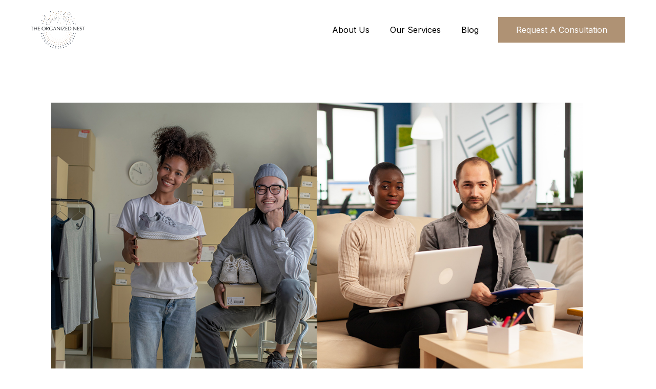

--- FILE ---
content_type: text/html; charset=utf-8
request_url: https://organizednest.com/blog/
body_size: 24612
content:
<!DOCTYPE html><html  lang="en"><head><meta charset="utf-8"><meta name="viewport" content="width=device-width, initial-scale=1"><title>Organized Nest Blog - Fort Worth TX</title><link rel="preconnect" href="https://fonts.gstatic.com/" crossorigin="anonymous"><style> 

 :root{ --primary: #37ca37;
--secondary: #188bf6;
--white: #ffffff;
--gray: #cbd5e0;
--black: #000000;
--red: #e93d3d;
--orange: #f6ad55;
--yellow: #faf089;
--green: #9ae6b4;
--teal: #81e6d9;
--malibu: #63b3ed;
--indigo: #757BBD;
--purple: #d6bcfa;
--pink: #fbb6ce;
--transparent: transparent;
--overlay: rgba(0, 0, 0, 0.5);
--color-lttnix6j: #9ACEFCFF;
--color-m91ra4h2: #af9274;
--color-m91slgh4: #14171c;
--arial: 'Arial';
--lato: 'Lato';
--open-sans: 'Open Sans';
--montserrat: 'Montserrat';
--roboto: 'Roboto';
--inter: 'Inter';
--headlinefont: 'Montserrat';
--contentfont: 'Lato';
--text-color: #000000;
--link-color: #188bf6; } .bg-fixed{bottom:0;top:0;left:0;right:0;position:fixed;overflow:auto;background-color:var(--white)} 
            
            .drop-zone-draggable .hl_main_popup{padding:20px;margin-top:0;border-color:var(--gray);border-width:10px;border-style:solid;background-color:var(--white);width:720px}
            
          
#hl_main_popup.popup-body{position:absolute!important;left:50%!important;bottom:auto!important;transform:translate(-50%,0)!important;right:auto!important;padding:20px;margin-top:0;border-color:var(--gray);border-width:10px;border-style:solid;background-color:var(--white);width:720px}.--mobile #hl_main_popup.popup-body{width:380px!important}@media screen and (min-width:0px) and (max-width:480px){#hl_main_popup.popup-body{width:380px!important}} 
            
            .drop-zone-draggable .hl_main_popup--YbSFOJvlX{padding:20px;margin-top:0;border-color:var(--gray);border-width:10px;border-style:solid;background-color:var(--white);width:720px}
            
          
#hl_main_popup--YbSFOJvlX.popup-body{position:absolute!important;left:50%!important;bottom:auto!important;transform:translate(-50%,0)!important;right:auto!important;padding:20px;margin-top:0;border-color:var(--gray);border-width:10px;border-style:solid;background-color:var(--white);width:720px}.--mobile #hl_main_popup--YbSFOJvlX.popup-body{width:380px!important}@media screen and (min-width:0px) and (max-width:480px){#hl_main_popup--YbSFOJvlX.popup-body{width:380px!important}} .blog-image-dap.blog-image {
    height: auto !important;
}

.blog-post-wrapper {
    gap: 2rem !important;
}
 /* ---- Blog Header styles ----- */  
 :root{--white:#ffffff;--black:#000000;--green:#9ae6b4;--transparent:transparent;--color-m91ra4h2:#af9274}.hl_page-preview--content .col-DZB4snPdrk,.hl_page-preview--content .row-2Uo2WTuuKc,.hl_page-preview--content .section-EpcEwlIQiO{box-shadow:none;padding:5px 10px;margin:0;background-color:var(--transparent);border-color:var(--black);border-width:2px;border-style:solid}.hl_page-preview--content .col-DZB4snPdrk,.hl_page-preview--content .row-2Uo2WTuuKc{margin:0 auto;padding:5px 0;width:100%}.hl_page-preview--content .col-DZB4snPdrk{padding:10px 5px;width:22.7%;margin:0}.hl_page-preview--content .button-LXrz2h3TCW{margin:0;text-align:right}.hl_page-preview--content .cbutton-LXrz2h3TCW{font-family:var(--inter);background-color:var(--color-m91ra4h2);color:var(--white);secondary-color:var(--white);text-decoration:none;padding:15px 30px;border-color:var(--green);border-width:2px;border-style:solid;letter-spacing:0;width:auto%;box-shadow:none;text-shadow:none}.hl_page-preview--content .col-sd6n73tQk9{box-shadow:none;padding:10px 5px;background-color:var(--transparent);width:77.3%;border-color:var(--black);border-width:2px;border-style:solid;margin:0}.hl_page-preview--content .cnav-menu-LEiliNX1lF{font-family:var(--inter);padding:0;margin-top:0;background-color:var(--white);mobile-background-color:var(--white);color:var(--text-color);cart-icon-color:#000;cart-icon-active-color:#155eef;bold-text-color:var(--text-color);italic-text-color:var(--text-color);underline-text-color:var(--text-color);icon-color:var(--text-color);secondary-color:var(--black);nav-menu-item-hover-background-color:var(--white);line-height:1.3em;text-transform:none;letter-spacing:0;text-align:left;border-color:var(--black);border-width:2px;border-style:solid;nav-menu-item-spacing-x:20px;nav-menu-item-spacing-y:5px;dropdown-background:var(--white);dropdown-text-color:var(--black);dropdown-hover-color:var(--black);dropdown-item-spacing:20px;font-weight:700}#section-EpcEwlIQiO>.inner{max-width:1170px}#col-DZB4snPdrk>.inner,#col-sd6n73tQk9>.inner{flex-direction:column;justify-content:center;align-items:inherit;flex-wrap:nowrap}@media screen and (min-width:481px) and (max-width:10000px){.button-LXrz2h3TCW .button-icon-end,.button-LXrz2h3TCW .button-icon-start,.button-LXrz2h3TCW .main-heading-button{font-size:16px;font-weight:400}.button-LXrz2h3TCW .button-icon-start{margin-right:5px}.button-LXrz2h3TCW .button-icon-end{margin-left:5px}.button-LXrz2h3TCW .sub-heading-button{font-size:15px;color:var(--white);font-weight:400}}@media screen and (min-width:0px) and (max-width:480px){.button-LXrz2h3TCW .button-icon-end,.button-LXrz2h3TCW .button-icon-start,.button-LXrz2h3TCW .main-heading-button{font-size:16px;font-weight:400}.button-LXrz2h3TCW .button-icon-start{margin-right:5px}.button-LXrz2h3TCW .button-icon-end{margin-left:5px}.button-LXrz2h3TCW .sub-heading-button{font-size:15px;color:var(--white);font-weight:undefined}}.--mobile #nav-menu-LEiliNX1lF .nav-menu{font-size:16px;font-weight:undefined}#nav-menu-LEiliNX1lF .nav-menu{font-size:16px;font-weight:400}#nav-menu-popup.nav-menu-LEiliNX1lF .nav-menu-body{background:var(--white)}#nav-menu-LEiliNX1lF .nav-menu li.nav-menu-item{display:flex;align-items:center;white-space:nowrap}#nav-menu-LEiliNX1lF .items-cart-active{color:#155eef}#nav-menu-LEiliNX1lF .items-cart{color:#000}#nav-menu-LEiliNX1lF .nav-menu .nav-menu-item a,#nav-menu-popup.nav-menu-LEiliNX1lF .nav-menu .nav-menu-item a{color:var(--text-color);cursor:pointer;height:inherit;display:flex;align-items:center;padding:5px 20px;transition:all .3s ease}#nav-menu-LEiliNX1lF .nav-menu .nav-menu-item:hover a{color:var(--black);background:var(--white)}#nav-menu-LEiliNX1lF .nav-menu .dropdown-menu .dropdown-item:hover a,#nav-menu-popup.nav-menu-LEiliNX1lF .nav-menu .nav-menu-item:hover a,#nav-menu-popup.nav-menu-LEiliNX1lF .nav-menu-body .nav-dropdown-menu .nav-menu-item a,#nav-menu-popup.nav-menu-LEiliNX1lF .nav-menu-body .nav-menu .nav-menu-item:hover{color:var(--black)}.--mobile #nav-menu-LEiliNX1lF .nav-menu .dropdown-menu .dropdown-item{font-size:14px;font-weight:undefined}#nav-menu-popup.nav-menu-LEiliNX1lF .nav-menu{font-size:16px;font-family:var(--inter);font-weight:400}#nav-menu-LEiliNX1lF .nav-menu-mobile span::before,#nav-menu-popup.nav-menu-LEiliNX1lF .nav-menu-body .close-menu{color:var(--text-color);font-size:16px;font-weight:600}#nav-menu-popup.nav-menu-LEiliNX1lF .nav-menu-body .nav-menu .nav-menu-item{color:var(--text-color);text-align:left;transition:all .3s ease;font-size:14px;font-weight:undefined}#nav-menu-LEiliNX1lF .nav-menu .dropdown-menu .dropdown-item{font-size:14px;text-align:left;font-weight:400}#nav-menu-LEiliNX1lF .nav-menu .dropdown-menu .dropdown-item a,#nav-menu-popup.nav-menu-LEiliNX1lF .nav-menu .nav-dropdown-menu .nav-menu-item:hover a{color:var(--black);background:var(--white);padding:20px;transition:all .3s ease}#nav-menu-popup.nav-menu-LEiliNX1lF .nav-menu-body .nav-dropdown-menu .nav-menu-item{background:var(--white);font-size:14px;font-weight:undefined}#nav-menu-popup.nav-menu-LEiliNX1lF .nav-menu-body .nav-dropdown-menu .nav-menu-item:hover a{color:var(--black)}#nav-menu-LEiliNX1lF .nav-menu-mobile span::before{cursor:pointer;content:"";font-family:"Font Awesome 5 Free"}@media screen and (min-width:0px) and (max-width:480px){.nav-menu-LEiliNX1lF .branding .title{font-size:16px;line-height:1.3em;font-weight:undefined}#nav-menu-LEiliNX1lF .hl-autocomplete-results li{font-size:16px}}@media screen and (min-width:481px) and (max-width:10000px){.nav-menu-LEiliNX1lF .branding .title{font-size:16px;line-height:1.3em;font-weight:400}#nav-menu-LEiliNX1lF .hl-autocomplete-results li{font-size:16px}}#nav-menu-LEiliNX1lF strong{font-weight:700}#nav-menu-LEiliNX1lF em,#nav-menu-LEiliNX1lF strong,#nav-menu-LEiliNX1lF u{color:var(--text-color)!important}#nav-menu-LEiliNX1lF .hl-autocomplete-input{border:1px solid #cacaca;margin:1px;border-radius:16px}#nav-menu-LEiliNX1lF .hl-autocomplete{font-family:inherit}#nav-menu-LEiliNX1lF .hl-autocomplete-button{background:#fff}#nav-menu-LEiliNX1lF .hl-autocomplete-input-wrapper{color:#000;background-color:#fff}#nav-menu-LEiliNX1lF .hl-autocomplete-results{border:1px solid #cacaca;border-top:none;border-radius:16px;border-top-left-radius:0;border-top-right-radius:0;color:var(--text-color);background-color:var(--white)}#nav-menu-LEiliNX1lF .hl-autocomplete-input:hover{border-width:1.5px;margin:.5px}#nav-menu-LEiliNX1lF .hl-autocomplete-input:focus-within{border-width:2px;margin:0} 
 /* ---- Section styles ----- */ 
:root{--white:#ffffff;--black:#000000;--transparent:transparent}.hl_page-preview--content .section-R34CGCrNEL{padding:20px 0;margin:0;background-color:var(--white);border-color:var(--black);border-width:2px;border-style:solid}@media screen and (min-width:0px) and (max-width:480px){.hl_page-preview--content .section-R34CGCrNEL{padding-left:0!important}}.hl_page-preview--content .col-blzpPaAv5r,.hl_page-preview--content .row-s4i37-OSX2{margin:0 auto;padding:15px 0;background-color:var(--transparent);border-color:var(--black);border-width:2px;border-style:solid;width:100%}.hl_page-preview--content .col-blzpPaAv5r{padding:10px 5px;margin:0}.hl_page-preview--content .cblog-post-HG3VSg4vbu{padding:10px;margin-top:0;margin-bottom:0;border-color:var(--black);border-style:solid;border-width:2px}#section-R34CGCrNEL>.inner{max-width:1170px}#col-blzpPaAv5r>.inner{flex-direction:column;justify-content:center;align-items:inherit;flex-wrap:nowrap}#blog-post-HG3VSg4vbu .blog-image{background-color:#fff;border-radius:0;padding:0;margin:0 0 10px}#blog-post-HG3VSg4vbu .blog-image-corner{border-radius:0}@media screen and (min-width:0px) and (max-width:480px){#blog-post-HG3VSg4vbu .blog-image{padding:0;margin:0 0 10px}}#blog-post-HG3VSg4vbu .hl-blog-post-home{background-color:#ffffffff;padding:40px;margin:0 0 20px}@media screen and (min-width:0px) and (max-width:480px){#blog-post-HG3VSg4vbu .hl-blog-post-home{padding:40px 10px;margin:0 0 20px}}#blog-post-HG3VSg4vbu .blog-tag{background-color:#d1fadfff;padding:5px;margin:10px 5px 10px 0;font-family:var(--contentfont);font-size:12px;font-weight:400;color:#000000ff;font-style:undefined;text-transform:capitalize;text-decoration:undefined}@media screen and (min-width:0px) and (max-width:480px){#blog-post-HG3VSg4vbu .blog-tag{padding:5px;margin:0 5px 0 0}}#blog-post-HG3VSg4vbu .blog-author-image{border-radius:20px}#blog-post-HG3VSg4vbu .blog-author{padding:0;font-family:var(--contentfont);font-size:12px;font-weight:400;color:#060606ff;font-style:undefined;text-transform:undefined;margin:0 5px 10px 0;text-decoration:undefined}@media screen and (min-width:0px) and (max-width:480px){#blog-post-HG3VSg4vbu .blog-author{padding:0;margin:0 5px 10px 0}}#blog-post-HG3VSg4vbu .blog-heading{padding:0;font-family:var(--headlinefont);font-size:32px;font-weight:700!important;color:#151414ff;font-style:none;text-transform:uppercase;margin:0 0 40px;text-decoration:none}@media screen and (min-width:0px) and (max-width:480px){#blog-post-HG3VSg4vbu .blog-heading{padding:0;margin:0 0 40px}}#blog-post-HG3VSg4vbu .blog-title{padding:0;font-family:var(--headlinefont);font-size:20px;font-weight:500!important;color:#000;font-style:bold;text-transform:uppercase;margin:0 0 10px;text-decoration:undefined}@media screen and (min-width:0px) and (max-width:480px){#blog-post-HG3VSg4vbu .blog-title{padding:0;margin:0 0 10px}}#blog-post-HG3VSg4vbu .blog-description{padding:0;font-family:var(--contentfont);font-size:14px;font-weight:400!important;color:#000;font-style:undefined;text-transform:capitalize;margin:0 0 10px;text-decoration:undefined}@media screen and (min-width:0px) and (max-width:480px){#blog-post-HG3VSg4vbu .blog-description{padding:0;margin:0 0 10px}}#blog-post-HG3VSg4vbu .blog-publish-date{padding:0;font-family:var(--contentfont);font-size:14px;font-weight:400!important;color:#000;font-style:undefined;text-transform:undefined;margin:0;text-decoration:undefined}@media screen and (min-width:0px) and (max-width:480px){#blog-post-HG3VSg4vbu .blog-publish-date{padding:0;margin:0 0 10px}}#blog-post-HG3VSg4vbu .blog-button{background-color:#ffffffff;padding:0;font-family:var(--headlinefont);font-size:14px;font-weight:500;color:#000;font-style:undefined;text-transform:capitalize;border-radius:0;margin:0 0 10px;text-decoration:undefined}#blog-post-HG3VSg4vbu .blog-button-icon{color:#000}@media screen and (min-width:0px) and (max-width:480px){#blog-post-HG3VSg4vbu .blog-button{padding:0;margin:10px 0}}
 /* ---- Footer styles ----- */  
 :root{--white:#ffffff;--gray:#cbd5e0;--black:#000000;--transparent:transparent;--color-m91slgh4:#14171c}.hl_page-preview--content .section-NJrFMU803l{box-shadow:none;padding:40px 0;margin:0;background-color:var(--color-m91slgh4);border-color:var(--black);border-width:2px;border-style:solid}@media screen and (min-width:0px) and (max-width:480px){.hl_page-preview--content .section-NJrFMU803l{padding-top:20px;padding-bottom:20px}}.hl_page-preview--content .row-B2bkkhim7r{margin:0 auto;padding:15px 0;width:100%}.hl_page-preview--content .col-_LUHN_X66p,.hl_page-preview--content .cparagraph-An93fHh4yR,.hl_page-preview--content .row-B2bkkhim7r{background-color:var(--transparent);box-shadow:none;border-color:var(--black);border-width:2px;border-style:solid}.hl_page-preview--content .col-_LUHN_X66p{padding:10px 5px;width:100%;margin:0}.hl_page-preview--content #paragraph-An93fHh4yR,.hl_page-preview--content #paragraph-Cg8C-NPe2I{margin:0}.hl_page-preview--content .cparagraph-An93fHh4yR{font-family:var(--inter);color:var(--color-m0l42t0e);icon-color:var(--text-color);font-weight:400;padding:0;opacity:1;text-shadow:none;line-height:1.6em;text-transform:none;letter-spacing:0;text-align:right}@media screen and (min-width:0px) and (max-width:480px){.hl_page-preview--content .cparagraph-An93fHh4yR{text-align:center}}.hl_page-preview--content .col-Hdmh5jKwzU,.hl_page-preview--content .cparagraph-Cg8C-NPe2I{background-color:var(--transparent);box-shadow:none;border-color:var(--black);border-width:2px;border-style:solid}.hl_page-preview--content .col-Hdmh5jKwzU{padding:10px 5px;width:100%;margin:0}.hl_page-preview--content .cparagraph-Cg8C-NPe2I{font-family:var(--inter);color:var(--color-m0l42t0e);icon-color:var(--text-color);font-weight:400;padding:0;opacity:1;text-shadow:none;line-height:1.6em;text-transform:none;letter-spacing:0;text-align:left}@media screen and (min-width:0px) and (max-width:480px){.hl_page-preview--content .cparagraph-Cg8C-NPe2I{text-align:center}}.hl_page-preview--content .col-BCVowcI6bF,.hl_page-preview--content .row-3hNuxDj0_1{margin:0 auto;box-shadow:none;padding:15px 0 0;background-color:var(--transparent);border-color:var(--black);border-width:2px;border-style:solid;width:100%}.hl_page-preview--content .col-BCVowcI6bF{padding:10px 5px 0;margin:0}.hl_page-preview--content .divider-0lH9tzuy9h{margin:0;padding-top:10px;padding-bottom:10px}.hl_page-preview--content .cdivider-0lH9tzuy9h{padding-top:5px;padding-bottom:5px}.hl_page-preview--content .row-xlYw60nr0w{margin:0 auto -2px;padding:15px 0;width:100%}.hl_page-preview--content .col-zQpCaADDt7,.hl_page-preview--content .cparagraph-xGFGjIJqNW,.hl_page-preview--content .row-xlYw60nr0w{background-color:var(--transparent);box-shadow:none;border-color:var(--black);border-width:2px;border-style:solid}.hl_page-preview--content .col-zQpCaADDt7{padding:10px 5px;width:16.4%;margin:20px 0 0}.hl_page-preview--content #paragraph-xGFGjIJqNW{margin:25px 0 0}.hl_page-preview--content .cparagraph-xGFGjIJqNW{font-family:var(--inter);color:var(--color-m0l42t0e);icon-color:var(--text-color);font-weight:400;padding:0;opacity:1;text-shadow:none;line-height:2.2em;text-transform:none;letter-spacing:0;text-align:left}@media screen and (min-width:0px) and (max-width:480px){.hl_page-preview--content .cparagraph-xGFGjIJqNW{text-align:center}}.hl_page-preview--content #paragraph-qvIHiellCj{margin:0}.hl_page-preview--content .cparagraph-qvIHiellCj{font-family:var(--inter);background-color:var(--transparent);color:var(--gray);icon-color:var(--text-color);font-weight:400;box-shadow:none;padding:0;opacity:1;text-shadow:none;border-color:var(--black);border-width:2px;border-style:solid;line-height:1.3em;letter-spacing:0;text-align:left}@media screen and (min-width:0px) and (max-width:480px){.hl_page-preview--content .cparagraph-qvIHiellCj{text-align:center}}.hl_page-preview--content .col-KepXb_azdF,.hl_page-preview--content .cparagraph-jqSR_D5jDs{background-color:var(--transparent);box-shadow:none;border-color:var(--black);border-width:2px;border-style:solid}.hl_page-preview--content .col-KepXb_azdF{padding:10px 5px;width:15.2%;margin:20px 0 0}.hl_page-preview--content #paragraph-jqSR_D5jDs{margin:25px 0 0}.hl_page-preview--content .cparagraph-jqSR_D5jDs{font-family:var(--inter);color:var(--color-m0l42t0e);icon-color:var(--text-color);font-weight:400;padding:0;opacity:1;text-shadow:none;line-height:2.2em;text-transform:none;letter-spacing:0;text-align:left}@media screen and (min-width:0px) and (max-width:480px){.hl_page-preview--content .cparagraph-jqSR_D5jDs{text-align:center}}.hl_page-preview--content #paragraph-5UxAhUP18O,.hl_page-preview--content #paragraph-dW46krgKuC{margin:0}.hl_page-preview--content .cparagraph-dW46krgKuC{font-family:var(--inter);background-color:var(--transparent);color:var(--gray);icon-color:var(--text-color);font-weight:400;box-shadow:none;padding:0;opacity:1;text-shadow:none;border-color:var(--black);border-width:2px;border-style:solid;line-height:1.3em;letter-spacing:0;text-align:left}@media screen and (min-width:0px) and (max-width:480px){.hl_page-preview--content .cparagraph-dW46krgKuC{text-align:center}}.hl_page-preview--content .col-TURzdIE08l{box-shadow:none;padding:10px 5px;background-color:var(--transparent);width:53.6%;border-color:var(--black);border-width:2px;border-style:solid;margin:0}.hl_page-preview--content .custom-code-P9L3AkjVzg{margin:20px 0 0}.hl_page-preview--content .cparagraph-5UxAhUP18O{font-family:var(--inter);background-color:var(--transparent);color:var(--white);icon-color:var(--text-color);font-weight:400;box-shadow:none;padding:0;opacity:1;text-shadow:none;border-color:var(--black);border-width:2px;border-style:solid;line-height:1.3em;letter-spacing:0;text-align:left}@media screen and (min-width:0px) and (max-width:480px){.hl_page-preview--content .cparagraph-5UxAhUP18O{text-align:center}}.hl_page-preview--content .image-_X2IMfhQ6Z{margin:0 0 20px}.hl_page-preview--content .image-_X2IMfhQ6Z .image-container img{box-shadow:none}.hl_page-preview--content .cimage-_X2IMfhQ6Z{padding:10px 0;background-color:var(--transparent);opacity:1;text-align:left}@media screen and (min-width:0px) and (max-width:480px){.hl_page-preview--content .image-_X2IMfhQ6Z .image-container img{box-shadow:undefined}.hl_page-preview--content .cimage-_X2IMfhQ6Z{text-align:center}}#section-NJrFMU803l>.inner{max-width:1170px}#col-BCVowcI6bF>.inner,#col-Hdmh5jKwzU>.inner,#col-_LUHN_X66p>.inner{flex-direction:column;justify-content:center;align-items:inherit;flex-wrap:nowrap}.paragraph-5UxAhUP18O,.paragraph-An93fHh4yR,.paragraph-Cg8C-NPe2I,.paragraph-dW46krgKuC,.paragraph-jqSR_D5jDs,.paragraph-qvIHiellCj,.paragraph-xGFGjIJqNW{font-weight:400}.paragraph-5UxAhUP18O em,.paragraph-5UxAhUP18O strong,.paragraph-5UxAhUP18O u,.paragraph-An93fHh4yR em,.paragraph-An93fHh4yR strong,.paragraph-An93fHh4yR u,.paragraph-Cg8C-NPe2I em,.paragraph-Cg8C-NPe2I strong,.paragraph-Cg8C-NPe2I u,.paragraph-dW46krgKuC em,.paragraph-dW46krgKuC strong,.paragraph-dW46krgKuC u,.paragraph-jqSR_D5jDs em,.paragraph-jqSR_D5jDs strong,.paragraph-jqSR_D5jDs u,.paragraph-qvIHiellCj em,.paragraph-qvIHiellCj strong,.paragraph-qvIHiellCj u,.paragraph-xGFGjIJqNW em,.paragraph-xGFGjIJqNW strong,.paragraph-xGFGjIJqNW u{color:var(--text-color)}.paragraph-An93fHh4yR a,.paragraph-An93fHh4yR a *,.paragraph-Cg8C-NPe2I a,.paragraph-Cg8C-NPe2I a *{color:var(--link-color);text-decoration:none}.paragraph-5UxAhUP18O a u,.paragraph-5UxAhUP18O a:hover,.paragraph-An93fHh4yR a u,.paragraph-An93fHh4yR a:hover,.paragraph-Cg8C-NPe2I a u,.paragraph-Cg8C-NPe2I a:hover,.paragraph-dW46krgKuC a u,.paragraph-dW46krgKuC a:hover,.paragraph-jqSR_D5jDs a u,.paragraph-jqSR_D5jDs a:hover,.paragraph-qvIHiellCj a u,.paragraph-qvIHiellCj a:hover,.paragraph-xGFGjIJqNW a u,.paragraph-xGFGjIJqNW a:hover{text-decoration:underline}.paragraph-5UxAhUP18O a s,.paragraph-An93fHh4yR a s,.paragraph-Cg8C-NPe2I a s,.paragraph-dW46krgKuC a s,.paragraph-jqSR_D5jDs a s,.paragraph-qvIHiellCj a s,.paragraph-xGFGjIJqNW a s{text-decoration:line-through}@media screen and (min-width:0px) and (max-width:480px){.paragraph-An93fHh4yR h1,.paragraph-An93fHh4yR h2,.paragraph-An93fHh4yR h3,.paragraph-An93fHh4yR h4,.paragraph-An93fHh4yR h5,.paragraph-An93fHh4yR h6,.paragraph-An93fHh4yR ul li,.paragraph-An93fHh4yR.text-output{font-size:13px!important;font-weight:400}}@media screen and (min-width:481px) and (max-width:10000px){.paragraph-An93fHh4yR h1,.paragraph-An93fHh4yR h2,.paragraph-An93fHh4yR h3,.paragraph-An93fHh4yR h4,.paragraph-An93fHh4yR h5,.paragraph-An93fHh4yR h6,.paragraph-An93fHh4yR ul li,.paragraph-An93fHh4yR.text-output{font-size:13px!important;font-weight:400}}.paragraph-5UxAhUP18O.text-output h1:first-child:before,.paragraph-5UxAhUP18O.text-output h2:first-child:before,.paragraph-5UxAhUP18O.text-output h3:first-child:before,.paragraph-5UxAhUP18O.text-output h4:first-child:before,.paragraph-5UxAhUP18O.text-output h5:first-child:before,.paragraph-5UxAhUP18O.text-output h6:first-child:before,.paragraph-5UxAhUP18O.text-output p:first-child:before,.paragraph-An93fHh4yR.text-output h1:first-child:before,.paragraph-An93fHh4yR.text-output h2:first-child:before,.paragraph-An93fHh4yR.text-output h3:first-child:before,.paragraph-An93fHh4yR.text-output h4:first-child:before,.paragraph-An93fHh4yR.text-output h5:first-child:before,.paragraph-An93fHh4yR.text-output h6:first-child:before,.paragraph-An93fHh4yR.text-output p:first-child:before,.paragraph-Cg8C-NPe2I.text-output h1:first-child:before,.paragraph-Cg8C-NPe2I.text-output h2:first-child:before,.paragraph-Cg8C-NPe2I.text-output h3:first-child:before,.paragraph-Cg8C-NPe2I.text-output h4:first-child:before,.paragraph-Cg8C-NPe2I.text-output h5:first-child:before,.paragraph-Cg8C-NPe2I.text-output h6:first-child:before,.paragraph-Cg8C-NPe2I.text-output p:first-child:before,.paragraph-dW46krgKuC.text-output h1:first-child:before,.paragraph-dW46krgKuC.text-output h2:first-child:before,.paragraph-dW46krgKuC.text-output h3:first-child:before,.paragraph-dW46krgKuC.text-output h4:first-child:before,.paragraph-dW46krgKuC.text-output h5:first-child:before,.paragraph-dW46krgKuC.text-output h6:first-child:before,.paragraph-dW46krgKuC.text-output p:first-child:before,.paragraph-jqSR_D5jDs.text-output h1:first-child:before,.paragraph-jqSR_D5jDs.text-output h2:first-child:before,.paragraph-jqSR_D5jDs.text-output h3:first-child:before,.paragraph-jqSR_D5jDs.text-output h4:first-child:before,.paragraph-jqSR_D5jDs.text-output h5:first-child:before,.paragraph-jqSR_D5jDs.text-output h6:first-child:before,.paragraph-jqSR_D5jDs.text-output p:first-child:before,.paragraph-qvIHiellCj.text-output h1:first-child:before,.paragraph-qvIHiellCj.text-output h2:first-child:before,.paragraph-qvIHiellCj.text-output h3:first-child:before,.paragraph-qvIHiellCj.text-output h4:first-child:before,.paragraph-qvIHiellCj.text-output h5:first-child:before,.paragraph-qvIHiellCj.text-output h6:first-child:before,.paragraph-qvIHiellCj.text-output p:first-child:before,.paragraph-xGFGjIJqNW.text-output h1:first-child:before,.paragraph-xGFGjIJqNW.text-output h2:first-child:before,.paragraph-xGFGjIJqNW.text-output h3:first-child:before,.paragraph-xGFGjIJqNW.text-output h4:first-child:before,.paragraph-xGFGjIJqNW.text-output h5:first-child:before,.paragraph-xGFGjIJqNW.text-output h6:first-child:before,.paragraph-xGFGjIJqNW.text-output p:first-child:before{color:var(--text-color);content:'\';
    font-family: '';margin-right:5px;font-weight:700}@media screen and (min-width:0px) and (max-width:480px){.paragraph-Cg8C-NPe2I h1,.paragraph-Cg8C-NPe2I h2,.paragraph-Cg8C-NPe2I h3,.paragraph-Cg8C-NPe2I h4,.paragraph-Cg8C-NPe2I h5,.paragraph-Cg8C-NPe2I h6,.paragraph-Cg8C-NPe2I ul li,.paragraph-Cg8C-NPe2I.text-output{font-size:13px!important;font-weight:400}}@media screen and (min-width:481px) and (max-width:10000px){.paragraph-Cg8C-NPe2I h1,.paragraph-Cg8C-NPe2I h2,.paragraph-Cg8C-NPe2I h3,.paragraph-Cg8C-NPe2I h4,.paragraph-Cg8C-NPe2I h5,.paragraph-Cg8C-NPe2I h6,.paragraph-Cg8C-NPe2I ul li,.paragraph-Cg8C-NPe2I.text-output{font-size:13px!important;font-weight:400}}.divider-0lH9tzuy9h .divider-element{width:100%;border-top:1px solid var(--color-m0l3t8ni);margin:0 auto}#col-KepXb_azdF>.inner,#col-TURzdIE08l>.inner,#col-zQpCaADDt7>.inner{flex-direction:column;justify-content:flex-start;align-items:inherit;flex-wrap:nowrap}.paragraph-xGFGjIJqNW a,.paragraph-xGFGjIJqNW a *{color:var(--white);text-decoration:none}@media screen and (min-width:0px) and (max-width:480px){.paragraph-xGFGjIJqNW h1,.paragraph-xGFGjIJqNW h2,.paragraph-xGFGjIJqNW h3,.paragraph-xGFGjIJqNW h4,.paragraph-xGFGjIJqNW h5,.paragraph-xGFGjIJqNW h6,.paragraph-xGFGjIJqNW ul li,.paragraph-xGFGjIJqNW.text-output{font-size:14px!important;font-weight:400}}@media screen and (min-width:481px) and (max-width:10000px){.paragraph-xGFGjIJqNW h1,.paragraph-xGFGjIJqNW h2,.paragraph-xGFGjIJqNW h3,.paragraph-xGFGjIJqNW h4,.paragraph-xGFGjIJqNW h5,.paragraph-xGFGjIJqNW h6,.paragraph-xGFGjIJqNW ul li,.paragraph-xGFGjIJqNW.text-output{font-size:14px!important;font-weight:400}}.paragraph-qvIHiellCj a,.paragraph-qvIHiellCj a *{color:var(--link-color);text-decoration:none}@media screen and (min-width:0px) and (max-width:480px){.paragraph-qvIHiellCj h1,.paragraph-qvIHiellCj h2,.paragraph-qvIHiellCj h3,.paragraph-qvIHiellCj h4,.paragraph-qvIHiellCj h5,.paragraph-qvIHiellCj h6,.paragraph-qvIHiellCj ul li,.paragraph-qvIHiellCj.text-output{font-size:16px!important;font-weight:400}}@media screen and (min-width:481px) and (max-width:10000px){.paragraph-qvIHiellCj h1,.paragraph-qvIHiellCj h2,.paragraph-qvIHiellCj h3,.paragraph-qvIHiellCj h4,.paragraph-qvIHiellCj h5,.paragraph-qvIHiellCj h6,.paragraph-qvIHiellCj ul li,.paragraph-qvIHiellCj.text-output{font-size:16px!important;font-weight:400}}.paragraph-jqSR_D5jDs a,.paragraph-jqSR_D5jDs a *{color:var(--white);text-decoration:none}@media screen and (min-width:0px) and (max-width:480px){.paragraph-jqSR_D5jDs h1,.paragraph-jqSR_D5jDs h2,.paragraph-jqSR_D5jDs h3,.paragraph-jqSR_D5jDs h4,.paragraph-jqSR_D5jDs h5,.paragraph-jqSR_D5jDs h6,.paragraph-jqSR_D5jDs ul li,.paragraph-jqSR_D5jDs.text-output{font-size:14px!important;font-weight:400}}@media screen and (min-width:481px) and (max-width:10000px){.paragraph-jqSR_D5jDs h1,.paragraph-jqSR_D5jDs h2,.paragraph-jqSR_D5jDs h3,.paragraph-jqSR_D5jDs h4,.paragraph-jqSR_D5jDs h5,.paragraph-jqSR_D5jDs h6,.paragraph-jqSR_D5jDs ul li,.paragraph-jqSR_D5jDs.text-output{font-size:14px!important;font-weight:400}}.paragraph-5UxAhUP18O a,.paragraph-5UxAhUP18O a *,.paragraph-dW46krgKuC a,.paragraph-dW46krgKuC a *{color:var(--link-color);text-decoration:none}@media screen and (min-width:0px) and (max-width:480px){.paragraph-dW46krgKuC h1,.paragraph-dW46krgKuC h2,.paragraph-dW46krgKuC h3,.paragraph-dW46krgKuC h4,.paragraph-dW46krgKuC h5,.paragraph-dW46krgKuC h6,.paragraph-dW46krgKuC ul li,.paragraph-dW46krgKuC.text-output{font-size:16px!important;font-weight:400}}@media screen and (min-width:481px) and (max-width:10000px){.paragraph-dW46krgKuC h1,.paragraph-dW46krgKuC h2,.paragraph-dW46krgKuC h3,.paragraph-dW46krgKuC h4,.paragraph-dW46krgKuC h5,.paragraph-dW46krgKuC h6,.paragraph-dW46krgKuC ul li,.paragraph-dW46krgKuC.text-output{font-size:16px!important;font-weight:400}}@media screen and (min-width:0px) and (max-width:480px){.paragraph-5UxAhUP18O h1,.paragraph-5UxAhUP18O h2,.paragraph-5UxAhUP18O h3,.paragraph-5UxAhUP18O h4,.paragraph-5UxAhUP18O h5,.paragraph-5UxAhUP18O h6,.paragraph-5UxAhUP18O ul li,.paragraph-5UxAhUP18O.text-output{font-size:15px!important;font-weight:400}}@media screen and (min-width:481px) and (max-width:10000px){.paragraph-5UxAhUP18O h1,.paragraph-5UxAhUP18O h2,.paragraph-5UxAhUP18O h3,.paragraph-5UxAhUP18O h4,.paragraph-5UxAhUP18O h5,.paragraph-5UxAhUP18O h6,.paragraph-5UxAhUP18O ul li,.paragraph-5UxAhUP18O.text-output{font-size:15px!important;font-weight:400}}

.blog-image-dap.blog-image {
    height: auto !important;
}

.blog-post-wrapper {
    gap: 2rem !important;
}</style><link rel="stylesheet" href="https://fonts.googleapis.com/css?family=Lato:100,100i,200,200i,300,300i,400,400i,500,500i,600,600i,700,700i,800,800i,900,900i%7COpen%20Sans:100,100i,200,200i,300,300i,400,400i,500,500i,600,600i,700,700i,800,800i,900,900i%7CMontserrat:100,100i,200,200i,300,300i,400,400i,500,500i,600,600i,700,700i,800,800i,900,900i%7CRoboto:100,100i,200,200i,300,300i,400,400i,500,500i,600,600i,700,700i,800,800i,900,900i%7CInter:100,100i,200,200i,300,300i,400,400i,500,500i,600,600i,700,700i,800,800i,900,900i&display=swap" media="print" onload="this.media='all'"><style>.cart-nav-wrapper{align-items:center;background-color:inherit;display:flex;gap:24px}.nav-menu-wrapper.default .branding .logo{position:relative;width:-moz-max-content;width:max-content}</style><style>.no-text-decoration{color:inherit;text-decoration:none}.blog-button{align-items:center;display:flex}.blog-image{-o-object-fit:cover;object-fit:cover;-o-object-position:center;object-position:center}.blog-author{display:flex;width:-moz-max-content;width:max-content}.blog-image-compact-wrapper{height:192px;width:340px}.blog-image-compact{height:100%;width:100%}.flex{display:flex}.justify-center{justify-content:center}.gap-9{gap:2.25rem}.w-full{width:100%}.text-center{text-align:center}.mb-2{margin-bottom:.5rem!important}.px-24{padding-left:6rem;padding-right:6rem}.text-3xl{font-size:1.875rem}.font-bold{font-weight:500}.text-black{color:#000}.float-left{float:left}.max-w-md{max-width:28rem}.bg-white{background-color:#fff}.overflow-hidden{overflow:hidden}.md\:w-1\/2{width:50%}.h-48{height:12rem}.object-cover{-o-object-fit:cover;object-fit:cover}.rounded-2xl{border-radius:1rem}.pt-4{padding-top:1rem}.text-xl{font-size:1.25rem}.text-xs{font-size:.75rem}.mr-2{margin-right:.5rem}.flex-wrap{flex-wrap:wrap}.bg-gray-200{background-color:#edf2f7}.text-gray-700{color:#101828}.rounded-full{border-radius:9999px}.px-2{padding-left:.5rem;padding-right:.5rem}.py-1{padding-bottom:.25rem;padding-top:.25rem}.text-light-blue{color:#06aed4}.focus\:outline-none{outline:none}.focus\:underline:focus{text-decoration:underline}.active\:text-light-blue:active{color:#06aed4}.items-center{align-items:center}.mt-10{margin-top:2.5rem}.readme-btn{color:#06aed4;text-decoration:blink}.blog-post-wrapper{display:flex;flex-wrap:wrap;gap:1rem;width:100%}.blog-box{box-sizing:border-box;display:flex;flex-direction:column;overflow:hidden}.standard-blog-content{width:100%}.more-actions-button-container{display:flex;justify-content:center;padding:1em;width:100%}.more-actions{align-items:center;border-radius:43px;display:flex;gap:10px;justify-content:center;min-height:32px;min-width:169px;padding:8px 36px}.more-actions-text{font-family:ui-sans-serif,system-ui,-apple-system,BlinkMacSystemFont,Segoe UI,Roboto,Helvetica Neue,Arial,Noto Sans,sans-serif,Apple Color Emoji,Segoe UI Emoji,Segoe UI Symbol,Noto Color Emoji}.blog-author-image{height:1.5rem;width:1.5rem}.blog-post-wrapper-compact{align-content:space-around;display:flex;flex-direction:column;flex-wrap:wrap;gap:2rem;margin:0 auto;width:100%}.blog-compact-body-wrapper{width:100%}.blog-compact-content{justify-content:space-between}.blog-post-wrapper-compact-list{width:100%}.blog-post-wrapper-list{box-sizing:border-box;width:48%}.three-col{width:32%}.blog-post-wrapper-wrapper{width:100%}.content-width-compact{max-width:60%;width:60%}.blog-description{line-height:21px}.blog-image-compact{height:200px!important;width:100vw!important}.blog-standard-image-mobile{height:100%;-o-object-fit:cover;object-fit:cover;width:100%}.blog-image-dap{height:300px}.pagination-container{font-family:var(--headlinefont)}@media only screen and (max-width:767px){.blog-standard-image-mobile{max-height:250px!important;width:100%}.blog-box,.md\:w-1\/2{width:100%}.px-24{padding-left:5rem;padding-right:4rem}.blog-post-wrapper{flex-direction:column;width:auto}.blog-compact-content{flex-direction:column-reverse}.content-width-compact{max-width:100%;width:100%}.blog-image-compact-wrapper{height:auto;width:auto}.blog-post-wrapper-compact-list{margin-bottom:7%}.blog-post-wrapper,.blog-post-wrapper-list{width:100%}.hl-blog-post-home{display:flex;flex-direction:column;justify-content:center;padding:10px}.blog-image-standard-wrapper{height:auto;width:100%}.standard-blog-content{width:inherit}.blog-image-dap{height:auto!important}.blog-image-compact{height:200px!important;width:100vw!important}}</style><style>.pagination-container{align-items:center;display:flex;flex-wrap:nowrap;gap:2px;justify-content:center;margin:0 24px;padding:4px;width:auto}.pagination-button{background:#fff;border:1px solid #ccc;border-radius:4px;cursor:pointer;flex-shrink:0;font-size:14px;min-width:32px;padding:4px 8px;transition:background .2s}.pagination-button:disabled{cursor:not-allowed;opacity:.5}.pagination-button.active{border-color:#007bff;color:#007bff;font-weight:700}.pagination-button:hover:not(:disabled){background:#f0f0f0}@media(min-width:640px){.pagination-container{gap:8px}.pagination-button{font-size:16px;padding:6px 12px}}</style><link rel="stylesheet" href="https://stcdn.leadconnectorhq.com/_preview/entry.IgpDOq8p.css" crossorigin><link rel="preload" as="style" href="https://fonts.googleapis.com/css?family=Lato:100,100i,200,200i,300,300i,400,400i,500,500i,600,600i,700,700i,800,800i,900,900i%7COpen%20Sans:100,100i,200,200i,300,300i,400,400i,500,500i,600,600i,700,700i,800,800i,900,900i%7CMontserrat:100,100i,200,200i,300,300i,400,400i,500,500i,600,600i,700,700i,800,800i,900,900i%7CRoboto:100,100i,200,200i,300,300i,400,400i,500,500i,600,600i,700,700i,800,800i,900,900i%7CInter:100,100i,200,200i,300,300i,400,400i,500,500i,600,600i,700,700i,800,800i,900,900i&display=swap"><link  as="script" crossorigin href="https://stcdn.leadconnectorhq.com/_preview/DfwiObZS.js"><link  as="script" crossorigin href="https://stcdn.leadconnectorhq.com/_preview/S2MXVq5c.js"><link  as="script" crossorigin href="https://stcdn.leadconnectorhq.com/_preview/DZgsotyh.js"><link  as="script" crossorigin href="https://stcdn.leadconnectorhq.com/_preview/C2DMw6BK.js"><link  as="script" crossorigin href="https://stcdn.leadconnectorhq.com/_preview/bgIJst6S.js"><link  as="script" crossorigin href="https://stcdn.leadconnectorhq.com/_preview/D4P7Ci7i.js"><link  as="script" crossorigin href="https://stcdn.leadconnectorhq.com/_preview/TZRknsBj.js"><link  as="script" crossorigin href="https://stcdn.leadconnectorhq.com/_preview/C44BOI0F.js"><link  as="script" crossorigin href="https://stcdn.leadconnectorhq.com/_preview/C1tj4Q3H.js"><link  as="script" crossorigin href="https://stcdn.leadconnectorhq.com/_preview/ecxKRCAI.js"><link  as="script" crossorigin href="https://stcdn.leadconnectorhq.com/_preview/BmJx5Pdy.js"><link  as="script" crossorigin href="https://stcdn.leadconnectorhq.com/_preview/DW-3PSLe.js"><link  as="script" crossorigin href="https://stcdn.leadconnectorhq.com/_preview/B6E3xTKq.js"><link  as="script" crossorigin href="https://stcdn.leadconnectorhq.com/_preview/ClXOKMAY.js"><link  as="script" crossorigin href="https://stcdn.leadconnectorhq.com/_preview/xmSsZ2dQ.js"><link  as="script" crossorigin href="https://stcdn.leadconnectorhq.com/_preview/f7nR52fX.js"><link  as="script" crossorigin href="https://stcdn.leadconnectorhq.com/_preview/DKeuBCMA.js"><link  as="script" crossorigin href="https://stcdn.leadconnectorhq.com/_preview/CAWZ4atU.js"><link  as="script" crossorigin href="https://stcdn.leadconnectorhq.com/_preview/Dxzbedgu.js"><link  as="script" crossorigin href="https://stcdn.leadconnectorhq.com/_preview/CRp-HS2e.js"><link  as="script" crossorigin href="https://stcdn.leadconnectorhq.com/_preview/Dipz0mOK.js"><link  as="script" crossorigin href="https://stcdn.leadconnectorhq.com/_preview/C3e4t58V.js"><link  as="script" crossorigin href="https://stcdn.leadconnectorhq.com/_preview/BaJa7VTZ.js"><link  as="script" crossorigin href="https://stcdn.leadconnectorhq.com/_preview/DMf_iQbA.js"><link  as="script" crossorigin href="https://stcdn.leadconnectorhq.com/_preview/BXlfQJEK.js"><link  as="script" crossorigin href="https://stcdn.leadconnectorhq.com/_preview/C0DZGwDG.js"><link  as="script" crossorigin href="https://stcdn.leadconnectorhq.com/_preview/DzXEqBT6.js"><link  as="script" crossorigin href="https://stcdn.leadconnectorhq.com/_preview/DYa7OZHt.js"><link  as="script" crossorigin href="https://stcdn.leadconnectorhq.com/_preview/NmQ5Ukoq.js"><link  as="script" crossorigin href="https://stcdn.leadconnectorhq.com/_preview/PsQL1n-C.js"><link  as="script" crossorigin href="https://stcdn.leadconnectorhq.com/_preview/CenvAvwo.js"><link  as="script" crossorigin href="https://stcdn.leadconnectorhq.com/_preview/DpRrHYCb.js"><link  as="script" crossorigin href="https://stcdn.leadconnectorhq.com/_preview/B9ZqAHcV.js"><link  as="script" crossorigin href="https://stcdn.leadconnectorhq.com/_preview/BbGvsD3H.js"><link  as="script" crossorigin href="https://stcdn.leadconnectorhq.com/_preview/BHAqTC44.js"><link  as="script" crossorigin href="https://stcdn.leadconnectorhq.com/_preview/B4v2tZLM.js"><link rel="preload" as="fetch" fetchpriority="low" crossorigin="anonymous" href="https://stcdn.leadconnectorhq.com/_preview/builds/meta/e3e19f62-a0de-4b14-94de-5a5c2d8aec39.json"><script type="module" src="https://stcdn.leadconnectorhq.com/_preview/DfwiObZS.js" crossorigin></script><link rel="icon" href="https://stcdn.leadconnectorhq.com/funnel/icon/favicon.ico"><meta name="title" content="Organized Nest Blog - Fort Worth TX"><meta property="og:title" content="Organized Nest Blog - Fort Worth TX"><meta name="description" content="Organized Nest's blog offers expert tips and insights on creating beautiful, functional, and organized living spaces, helping you transform your home into a sanctuary of order and style."><meta property="og:description" content="Organized Nest's blog offers expert tips and insights on creating beautiful, functional, and organized living spaces, helping you transform your home into a sanctuary of order and style."><meta name="author" content="Whitney Tevis"><meta property="og:author" content="Whitney Tevis"><meta property="og:type" content="website"><meta property="twitter:type" content="website"></head><body><div id="__nuxt"><!--[--><div></div><!--[--><div class="bgCover bg-fixed"></div><div><!--[--><div><!----><!----><div><div id="nav-menu-popup" style="display:none;" class="hide"><div class="nav-menu-body"><i class="close-menu fas fa-times"></i><ul class="nav-menu"><!--[--><!--]--></ul></div></div></div><!----><!--[--><!----><!--]--><div id="preview-container" class="preview-container hl_page-preview--content"><div><!----><!--[--><!--[--><div class="fullSection noBorder radius0 none c-section c-wrapper section-EpcEwlIQiO" style="" id="section-EpcEwlIQiO"><!----><!----><div class="inner"><!----><!--[--><!--[--><div class="row-align-center noBorder radius0 none c-row c-wrapper row-2Uo2WTuuKc" id="row-2Uo2WTuuKc"><!----><!----><div class="inner"><!----><!--[--><!--[--><div class="noBorder radius0 none c-column c-wrapper col-sd6n73tQk9" id="col-sd6n73tQk9"><!----><!----><div class="vertical inner"><!----><!--[--><!--[--><div id="nav-menu-LEiliNX1lF" class="c-nav-menu c-wrapper nav-menu-LEiliNX1lF"><!----><!----><!----><!----><!----><!----><!----><span></span><!----><!----><!----><!----><!----><!----><!----><!----><div class="default nav-menu-wrapper cnav-menu-LEiliNX1lF noBorder radius0 none"><div class="branding"><div class="logo"><div style="cursor:pointer;" class="image-container noBorder radius0 none"><div><a href="https://organizednest.com" target="_self" aria-label="https://organizednest.com" data-animation-class="" style=""><img src="https://assets.cdn.filesafe.space/I0lxh5HGmZmFMYPTTxla/media/66d1d5f9c7155d73c5489ec1.png" style="width:106px;height:75px;" alt="Brand Logo" class="noBorder radius0 none" data-animation-class loading="lazy"></a></div></div></div><!----></div><div class="cart-nav-wrapper"><div class="nav-menu-mobile"><span class="menu-icon"></span></div><ul class="nav-menu"><!--[--><li class="nav-menu-item"><a href="https://organizednest.com/about" aria-label="About Us" target>About Us</a><!----></li><li class="nav-menu-item dropdown"><a href="https://organizednest.com/services" aria-label="Our Services" target>Our Services</a><ul class="dropdown-menu"><!--[--><li class="dropdown-item"><a href="https://organizednest.com/home-organization-services" aria-label="Home Organization" target>Home Organization</a></li><li class="dropdown-item"><a href="https://organizednest.com/staging-services" aria-label="Light Staging" target>Light Staging</a></li><li class="dropdown-item"><a href="https://organizednest.com/in-home-organizing-services" aria-label="In-Home Organizing" target>In-Home Organizing</a></li><li class="dropdown-item"><a href="https://organizednest.com/moves-relocations" aria-label="Moving &amp; Packing" target>Moving &amp; Packing</a></li><li class="dropdown-item"><a href="https://organizednest.com/cabinet-drawer-lining" aria-label="Cabinets &amp; Drawers" target>Cabinets &amp; Drawers</a></li><li class="dropdown-item"><a href="https://organizednest.com/space-design" aria-label="Space Design" target>Space Design</a></li><!--]--></ul></li><li class="nav-menu-item dropdown"><a href="https://organizednest.com/blog" aria-label="Blog" target>Blog</a><ul class="dropdown-menu"><!--[--><li class="dropdown-item"><a href="https://organizednest.com/media-room" aria-label="Media Room" target>Media Room</a></li><!--]--></ul></li><!--]--></ul><!----><!----></div></div><!----><!----><!----><!----><!----><!----><!----><!----><!----><!----><!----><!----><!----><!----><!----><!----><!----><!----><!----><!----><!----><!----><!----><!----><!----><!----><!----><!----><!----><!----><!----><!----><!----><!----></div><!--]--><!--]--></div><!----><!----><!----><!----><span></span><!----><!----><!----><!----><!----><!----><!----><!----><!----><!----><!----><!----><!----><!----><!----><!----><!----><!----><!----><!----><!----><!----><!----><!----><!----><!----><!----><!----><!----><!----><!----><!----><!----><!----><!----><!----><!----><!----><!----><!----><!----><!----><!----></div><!--]--><!--[--><div class="noBorder radius0 none c-column c-wrapper col-DZB4snPdrk desktop-only" id="col-DZB4snPdrk"><!----><!----><div class="vertical inner"><!----><!--[--><!--[--><div id="button-LXrz2h3TCW" class="c-button c-wrapper button-LXrz2h3TCW desktop-only"><!----><!----><!----><!----><!----><!----><!--[--><a id="button-LXrz2h3TCW_btn" href="https://organizednest.com/request-a-consultation" target="" data-animation-class="" class="cbutton-LXrz2h3TCW custom btn-vp btn-hp buttonElevate noBorder radius0 none text-center" style="" aria-label="Request A Consultation "><span style="" class="main-heading-group"><span style="margin-right:5px;" class="button-icon-start"></span><span class="main-heading-button">Request A Consultation</span><span style="margin-left:5px;" class="button-icon-end"></span></span><!----></a><!----><!----><div><!----></div><!----><!----><!--]--><span></span><!----><!----><!----><!----><!----><!----><!----><!----><!----><!----><!----><!----><!----><!----><!----><!----><!----><!----><!----><!----><!----><!----><!----><!----><!----><!----><!----><!----><!----><!----><!----><!----><!----><!----><!----><!----><!----><!----><!----><!----><!----><!----><!----></div><!--]--><!--]--></div><!----><!----><!----><!----><span></span><!----><!----><!----><!----><!----><!----><!----><!----><!----><!----><!----><!----><!----><!----><!----><!----><!----><!----><!----><!----><!----><!----><!----><!----><!----><!----><!----><!----><!----><!----><!----><!----><!----><!----><!----><!----><!----><!----><!----><!----><!----><!----><!----></div><!--]--><!--]--></div><!----><!----><!----><!----><span></span><!----><!----><!----><!----><!----><!----><!----><!----><!----><!----><!----><!----><!----><!----><!----><!----><!----><!----><!----><!----><!----><!----><!----><!----><!----><!----><!----><!----><!----><!----><!----><!----><!----><!----><!----><!----><!----><!----><!----><!----><!----><!----><!----></div><!--]--><!--]--></div><!----><!----><!----><!----><span></span><!----><!----><!----><!----><!----><!----><!----><!----><!----><!----><!----><!----><!----><!----><!----><!----><!----><!----><!----><!----><!----><!----><!----><!----><!----><!----><!----><!----><!----><!----><!----><!----><!----><!----><!----><!----><!----><!----><!----><!----><!----><!----><!----></div><!--]--><!--[--><div class="fullSection none noBorder radius0 none c-section c-wrapper section-R34CGCrNEL" style="" id="section-R34CGCrNEL"><!----><!----><div class="inner"><!----><!--[--><!--[--><div class="row-align-center none noBorder radius0 none c-row c-wrapper row-s4i37-OSX2" id="row-s4i37-OSX2"><!----><!----><div class="inner"><!----><!--[--><!--[--><div class="none noBorder radius0 none c-column c-wrapper col-blzpPaAv5r" id="col-blzpPaAv5r"><!----><!----><div class="vertical inner"><!----><!--[--><!--[--><div id="blog-post-HG3VSg4vbu" class="c-blog-post c-wrapper blog-post-HG3VSg4vbu"><!----><!----><!----><!----><!----><!----><!----><span></span><!----><!----><!----><!----><!----><!----><!----><!----><!----><!----><!----><!----><!----><!----><!----><!----><!----><!----><!----><!----><!----><!----><!----><!----><!----><!----><!----><!----><!----><!----><!----><!----><!----><div class="hl-blog-post-home cblog-post-HG3VSg4vbu noBorder radius0 none none"><div class="flex flex-wrap"><!----><div class="blog-post-wrapper"><!--[--><div class="blog-post-wrapper-list"><div class="blog-post-wrapper-wrapper"><div class="blog-box"><a href="https://organizednest.com/post/virtual-organizing-as-a-gift-why-its-the-perfect-present-for-busy-loved-ones"><div class="blog-image-standard-wrapper"><div class="blog-image-dap blog-image"><picture class="hl-image-picture h-100 w-100" style="display:block;"><source media="(max-width:900px) and (min-width: 768px)" srcset="https://images.leadconnectorhq.com/image/f_webp/q_80/r_900/u_https://storage.googleapis.com/msgsndr/I0lxh5HGmZmFMYPTTxla/media/693fda3d97c02366551f99d4.jpg"><source media="(max-width:768px) and (min-width: 640px)" srcset="https://images.leadconnectorhq.com/image/f_webp/q_80/r_768/u_https://storage.googleapis.com/msgsndr/I0lxh5HGmZmFMYPTTxla/media/693fda3d97c02366551f99d4.jpg"><source media="(max-width:640px) and (min-width: 480px)" srcset="https://images.leadconnectorhq.com/image/f_webp/q_80/r_640/u_https://storage.googleapis.com/msgsndr/I0lxh5HGmZmFMYPTTxla/media/693fda3d97c02366551f99d4.jpg"><source media="(max-width:480px) and (min-width: 320px)" srcset="https://images.leadconnectorhq.com/image/f_webp/q_80/r_768/u_https://storage.googleapis.com/msgsndr/I0lxh5HGmZmFMYPTTxla/media/693fda3d97c02366551f99d4.jpg"><source media="(max-width:320px)" srcset="https://images.leadconnectorhq.com/image/f_webp/q_80/r_320/u_https://storage.googleapis.com/msgsndr/I0lxh5HGmZmFMYPTTxla/media/693fda3d97c02366551f99d4.jpg"><img src="https://images.leadconnectorhq.com/image/f_webp/q_80/r_1200/u_https://storage.googleapis.com/msgsndr/I0lxh5HGmZmFMYPTTxla/media/693fda3d97c02366551f99d4.jpg" alt="Virtual Organizing as a Gift: Why It&#39;s the Perfect Present for Busy Loved Ones" style="object-fit:cover;" class="blog-image-corner blog-standard-image-mobile hl-optimized mw-100" loading="lazy" data-animation-class=""></picture></div></div></a><div class="standard-blog-content"><h2 class="blog-title text-xl font-bold text-black font-sans"><a class="no-text-decoration" href="https://organizednest.com/post/virtual-organizing-as-a-gift-why-its-the-perfect-present-for-busy-loved-ones">Virtual Organizing as a Gift: Why It&#39;s the Perfect Present for Busy Loved Ones</a></h2><div class="flex items-center"><div class="text-black text-xs" style="display:flex;"><span class="blog-author font-sans mr-2 flex items-center"><span class="blog-author-image mr-2 bg-gray-100 w-5 h-5 flex items-center justify-around"><svg data-v-92c794a8="" xmlns="http://www.w3.org/2000/svg" fill="none" viewBox="0 0 24 24" stroke-width="2" stroke="currentColor" aria-hidden="true" class="w-4 h-4 blog-author-image"><path stroke-linecap="round" stroke-linejoin="round" d="M20 21c0-1.396 0-2.093-.172-2.661a4 4 0 00-2.667-2.667c-.568-.172-1.265-.172-2.661-.172h-5c-1.396 0-2.093 0-2.661.172a4 4 0 00-2.667 2.667C4 18.907 4 19.604 4 21M16.5 7.5a4.5 4.5 0 11-9 0 4.5 4.5 0 019 0z"></path></svg></span><span>Debbie Horton</span></span></div><div class="text-black text-xs" style="display:flex;"><span class="blog-publish-date mr-2 font-sans">Published on: 12/15/2025</span></div></div><p class="blog-description text-gray-700 mb-2 font-sans">Give the gift of virtual home organizing services. Perfect for busy loved ones who need professional organizing help. Virtual organizers transform spaces remotely.</p><!----><div class="flex"><a href="https://organizednest.com/post/virtual-organizing-as-a-gift-why-its-the-perfect-present-for-busy-loved-ones" class="blog-button text-light-blue focus:outline-none focus:underline active:text-light-blue font-sans readme-btn">Read more <svg xmlns="http://www.w3.org/2000/svg" height="15" width="15" fill="none" viewBox="0 0 15 24" stroke-width="2" stroke="#000" aria-hidden="true" class="w-5 h-5 readme-btn blog-button-icon"><path stroke-linecap="round" stroke-linejoin="round" d="M9 18l6-6-6-6"></path></svg></a></div></div></div></div><!----></div><div class="blog-post-wrapper-list"><div class="blog-post-wrapper-wrapper"><div class="blog-box"><a href="https://organizednest.com/post/luxury-home-organizing-how-we-elevate-high-end-spaces-across-dfw"><div class="blog-image-standard-wrapper"><div class="blog-image-dap blog-image"><picture class="hl-image-picture h-100 w-100" style="display:block;"><source media="(max-width:900px) and (min-width: 768px)" srcset="https://images.leadconnectorhq.com/image/f_webp/q_80/r_900/u_https://storage.googleapis.com/msgsndr/I0lxh5HGmZmFMYPTTxla/media/693fd67596e75303eeba7c18.jpg"><source media="(max-width:768px) and (min-width: 640px)" srcset="https://images.leadconnectorhq.com/image/f_webp/q_80/r_768/u_https://storage.googleapis.com/msgsndr/I0lxh5HGmZmFMYPTTxla/media/693fd67596e75303eeba7c18.jpg"><source media="(max-width:640px) and (min-width: 480px)" srcset="https://images.leadconnectorhq.com/image/f_webp/q_80/r_640/u_https://storage.googleapis.com/msgsndr/I0lxh5HGmZmFMYPTTxla/media/693fd67596e75303eeba7c18.jpg"><source media="(max-width:480px) and (min-width: 320px)" srcset="https://images.leadconnectorhq.com/image/f_webp/q_80/r_768/u_https://storage.googleapis.com/msgsndr/I0lxh5HGmZmFMYPTTxla/media/693fd67596e75303eeba7c18.jpg"><source media="(max-width:320px)" srcset="https://images.leadconnectorhq.com/image/f_webp/q_80/r_320/u_https://storage.googleapis.com/msgsndr/I0lxh5HGmZmFMYPTTxla/media/693fd67596e75303eeba7c18.jpg"><img src="https://images.leadconnectorhq.com/image/f_webp/q_80/r_1200/u_https://storage.googleapis.com/msgsndr/I0lxh5HGmZmFMYPTTxla/media/693fd67596e75303eeba7c18.jpg" alt="Luxury Home Organizing: How We Elevate High-End Spaces Across DFW" style="object-fit:cover;" class="blog-image-corner blog-standard-image-mobile hl-optimized mw-100" loading="lazy" data-animation-class=""></picture></div></div></a><div class="standard-blog-content"><h2 class="blog-title text-xl font-bold text-black font-sans"><a class="no-text-decoration" href="https://organizednest.com/post/luxury-home-organizing-how-we-elevate-high-end-spaces-across-dfw">Luxury Home Organizing: How We Elevate High-End Spaces Across DFW</a></h2><div class="flex items-center"><div class="text-black text-xs" style="display:flex;"><span class="blog-author font-sans mr-2 flex items-center"><span class="blog-author-image mr-2 bg-gray-100 w-5 h-5 flex items-center justify-around"><svg data-v-92c794a8="" xmlns="http://www.w3.org/2000/svg" fill="none" viewBox="0 0 24 24" stroke-width="2" stroke="currentColor" aria-hidden="true" class="w-4 h-4 blog-author-image"><path stroke-linecap="round" stroke-linejoin="round" d="M20 21c0-1.396 0-2.093-.172-2.661a4 4 0 00-2.667-2.667c-.568-.172-1.265-.172-2.661-.172h-5c-1.396 0-2.093 0-2.661.172a4 4 0 00-2.667 2.667C4 18.907 4 19.604 4 21M16.5 7.5a4.5 4.5 0 11-9 0 4.5 4.5 0 019 0z"></path></svg></span><span>Debbie Horton</span></span></div><div class="text-black text-xs" style="display:flex;"><span class="blog-publish-date mr-2 font-sans">Published on: 12/01/2025</span></div></div><p class="blog-description text-gray-700 mb-2 font-sans">Transform your high-end home with luxury organizing services in Fort Worth and DFW: custom systems, beautiful design, and functional solutions from The Organized Nest.</p><!----><div class="flex"><a href="https://organizednest.com/post/luxury-home-organizing-how-we-elevate-high-end-spaces-across-dfw" class="blog-button text-light-blue focus:outline-none focus:underline active:text-light-blue font-sans readme-btn">Read more <svg xmlns="http://www.w3.org/2000/svg" height="15" width="15" fill="none" viewBox="0 0 15 24" stroke-width="2" stroke="#000" aria-hidden="true" class="w-5 h-5 readme-btn blog-button-icon"><path stroke-linecap="round" stroke-linejoin="round" d="M9 18l6-6-6-6"></path></svg></a></div></div></div></div><!----></div><div class="blog-post-wrapper-list"><div class="blog-post-wrapper-wrapper"><div class="blog-box"><a href="https://organizednest.com/post/the-psychology-behind-virtual-organizing-why-it-actually-works"><div class="blog-image-standard-wrapper"><div class="blog-image-dap blog-image"><picture class="hl-image-picture h-100 w-100" style="display:block;"><source media="(max-width:900px) and (min-width: 768px)" srcset="https://images.leadconnectorhq.com/image/f_webp/q_80/r_900/u_https://storage.googleapis.com/msgsndr/I0lxh5HGmZmFMYPTTxla/media/691aad02c13b9c0e4bd23659.jpg"><source media="(max-width:768px) and (min-width: 640px)" srcset="https://images.leadconnectorhq.com/image/f_webp/q_80/r_768/u_https://storage.googleapis.com/msgsndr/I0lxh5HGmZmFMYPTTxla/media/691aad02c13b9c0e4bd23659.jpg"><source media="(max-width:640px) and (min-width: 480px)" srcset="https://images.leadconnectorhq.com/image/f_webp/q_80/r_640/u_https://storage.googleapis.com/msgsndr/I0lxh5HGmZmFMYPTTxla/media/691aad02c13b9c0e4bd23659.jpg"><source media="(max-width:480px) and (min-width: 320px)" srcset="https://images.leadconnectorhq.com/image/f_webp/q_80/r_768/u_https://storage.googleapis.com/msgsndr/I0lxh5HGmZmFMYPTTxla/media/691aad02c13b9c0e4bd23659.jpg"><source media="(max-width:320px)" srcset="https://images.leadconnectorhq.com/image/f_webp/q_80/r_320/u_https://storage.googleapis.com/msgsndr/I0lxh5HGmZmFMYPTTxla/media/691aad02c13b9c0e4bd23659.jpg"><img src="https://images.leadconnectorhq.com/image/f_webp/q_80/r_1200/u_https://storage.googleapis.com/msgsndr/I0lxh5HGmZmFMYPTTxla/media/691aad02c13b9c0e4bd23659.jpg" alt="The Psychology Behind Virtual Organizing: Why It Actually Works" style="object-fit:cover;" class="blog-image-corner blog-standard-image-mobile hl-optimized mw-100" loading="lazy" data-animation-class=""></picture></div></div></a><div class="standard-blog-content"><h2 class="blog-title text-xl font-bold text-black font-sans"><a class="no-text-decoration" href="https://organizednest.com/post/the-psychology-behind-virtual-organizing-why-it-actually-works">The Psychology Behind Virtual Organizing: Why It Actually Works</a></h2><div class="flex items-center"><div class="text-black text-xs" style="display:flex;"><span class="blog-author font-sans mr-2 flex items-center"><span class="blog-author-image mr-2 bg-gray-100 w-5 h-5 flex items-center justify-around"><svg data-v-92c794a8="" xmlns="http://www.w3.org/2000/svg" fill="none" viewBox="0 0 24 24" stroke-width="2" stroke="currentColor" aria-hidden="true" class="w-4 h-4 blog-author-image"><path stroke-linecap="round" stroke-linejoin="round" d="M20 21c0-1.396 0-2.093-.172-2.661a4 4 0 00-2.667-2.667c-.568-.172-1.265-.172-2.661-.172h-5c-1.396 0-2.093 0-2.661.172a4 4 0 00-2.667 2.667C4 18.907 4 19.604 4 21M16.5 7.5a4.5 4.5 0 11-9 0 4.5 4.5 0 019 0z"></path></svg></span><span>Debbie Horton</span></span></div><div class="text-black text-xs" style="display:flex;"><span class="blog-publish-date mr-2 font-sans">Published on: 11/17/2025</span></div></div><p class="blog-description text-gray-700 mb-2 font-sans">The Organized Nest shows how virtual home organizing uses structure, accountability, and guidance to help busy homeowners create lasting order and confident decisions.</p><!----><div class="flex"><a href="https://organizednest.com/post/the-psychology-behind-virtual-organizing-why-it-actually-works" class="blog-button text-light-blue focus:outline-none focus:underline active:text-light-blue font-sans readme-btn">Read more <svg xmlns="http://www.w3.org/2000/svg" height="15" width="15" fill="none" viewBox="0 0 15 24" stroke-width="2" stroke="#000" aria-hidden="true" class="w-5 h-5 readme-btn blog-button-icon"><path stroke-linecap="round" stroke-linejoin="round" d="M9 18l6-6-6-6"></path></svg></a></div></div></div></div><!----></div><div class="blog-post-wrapper-list"><div class="blog-post-wrapper-wrapper"><div class="blog-box"><a href="https://organizednest.com/post/top-10-spaces-most-transformed-by-home-organizing-services"><div class="blog-image-standard-wrapper"><div class="blog-image-dap blog-image"><picture class="hl-image-picture h-100 w-100" style="display:block;"><source media="(max-width:900px) and (min-width: 768px)" srcset="https://images.leadconnectorhq.com/image/f_webp/q_80/r_900/u_https://storage.googleapis.com/msgsndr/I0lxh5HGmZmFMYPTTxla/media/691aa833865e61e9eb2cc294.jpg"><source media="(max-width:768px) and (min-width: 640px)" srcset="https://images.leadconnectorhq.com/image/f_webp/q_80/r_768/u_https://storage.googleapis.com/msgsndr/I0lxh5HGmZmFMYPTTxla/media/691aa833865e61e9eb2cc294.jpg"><source media="(max-width:640px) and (min-width: 480px)" srcset="https://images.leadconnectorhq.com/image/f_webp/q_80/r_640/u_https://storage.googleapis.com/msgsndr/I0lxh5HGmZmFMYPTTxla/media/691aa833865e61e9eb2cc294.jpg"><source media="(max-width:480px) and (min-width: 320px)" srcset="https://images.leadconnectorhq.com/image/f_webp/q_80/r_768/u_https://storage.googleapis.com/msgsndr/I0lxh5HGmZmFMYPTTxla/media/691aa833865e61e9eb2cc294.jpg"><source media="(max-width:320px)" srcset="https://images.leadconnectorhq.com/image/f_webp/q_80/r_320/u_https://storage.googleapis.com/msgsndr/I0lxh5HGmZmFMYPTTxla/media/691aa833865e61e9eb2cc294.jpg"><img src="https://images.leadconnectorhq.com/image/f_webp/q_80/r_1200/u_https://storage.googleapis.com/msgsndr/I0lxh5HGmZmFMYPTTxla/media/691aa833865e61e9eb2cc294.jpg" alt="Top 10 Spaces Most Transformed by Home Organizing Services" style="object-fit:cover;" class="blog-image-corner blog-standard-image-mobile hl-optimized mw-100" loading="lazy" data-animation-class=""></picture></div></div></a><div class="standard-blog-content"><h2 class="blog-title text-xl font-bold text-black font-sans"><a class="no-text-decoration" href="https://organizednest.com/post/top-10-spaces-most-transformed-by-home-organizing-services">Top 10 Spaces Most Transformed by Home Organizing Services</a></h2><div class="flex items-center"><div class="text-black text-xs" style="display:flex;"><span class="blog-author font-sans mr-2 flex items-center"><span class="blog-author-image mr-2 bg-gray-100 w-5 h-5 flex items-center justify-around"><svg data-v-92c794a8="" xmlns="http://www.w3.org/2000/svg" fill="none" viewBox="0 0 24 24" stroke-width="2" stroke="currentColor" aria-hidden="true" class="w-4 h-4 blog-author-image"><path stroke-linecap="round" stroke-linejoin="round" d="M20 21c0-1.396 0-2.093-.172-2.661a4 4 0 00-2.667-2.667c-.568-.172-1.265-.172-2.661-.172h-5c-1.396 0-2.093 0-2.661.172a4 4 0 00-2.667 2.667C4 18.907 4 19.604 4 21M16.5 7.5a4.5 4.5 0 11-9 0 4.5 4.5 0 019 0z"></path></svg></span><span>Debbie Horton</span></span></div><div class="text-black text-xs" style="display:flex;"><span class="blog-publish-date mr-2 font-sans">Published on: 11/03/2025</span></div></div><p class="blog-description text-gray-700 mb-2 font-sans">The Organized Nest, a Fort Worth woman-owned company, reveals the top 10 spaces transformed by home organization service, helping DFW residents create functional, organized homes.</p><!----><div class="flex"><a href="https://organizednest.com/post/top-10-spaces-most-transformed-by-home-organizing-services" class="blog-button text-light-blue focus:outline-none focus:underline active:text-light-blue font-sans readme-btn">Read more <svg xmlns="http://www.w3.org/2000/svg" height="15" width="15" fill="none" viewBox="0 0 15 24" stroke-width="2" stroke="#000" aria-hidden="true" class="w-5 h-5 readme-btn blog-button-icon"><path stroke-linecap="round" stroke-linejoin="round" d="M9 18l6-6-6-6"></path></svg></a></div></div></div></div><!----></div><!--]--></div></div><div class="flex items-center justify-center mt-10"><div class="pagination-container"><button disabled class="pagination-button"> Previous </button><!--[--><button class="active pagination-button">1</button><button class="pagination-button">2</button><button class="pagination-button">3</button><button class="pagination-button">4</button><button class="pagination-button">5</button><!--]--><button class="pagination-button"> Next </button></div></div></div><!----><!----><!----><!----><!----><!----><!----><!----><!----></div><!--]--><!--]--></div><!----><!----><!----><!----><span></span><!----><!----><!----><!----><!----><!----><!----><!----><!----><!----><!----><!----><!----><!----><!----><!----><!----><!----><!----><!----><!----><!----><!----><!----><!----><!----><!----><!----><!----><!----><!----><!----><!----><!----><!----><!----><!----><!----><!----><!----><!----><!----><!----></div><!--]--><!--]--></div><!----><!----><!----><!----><span></span><!----><!----><!----><!----><!----><!----><!----><!----><!----><!----><!----><!----><!----><!----><!----><!----><!----><!----><!----><!----><!----><!----><!----><!----><!----><!----><!----><!----><!----><!----><!----><!----><!----><!----><!----><!----><!----><!----><!----><!----><!----><!----><!----></div><!--]--><!--]--></div><!----><!----><!----><!----><span></span><!----><!----><!----><!----><!----><!----><!----><!----><!----><!----><!----><!----><!----><!----><!----><!----><!----><!----><!----><!----><!----><!----><!----><!----><!----><!----><!----><!----><!----><!----><!----><!----><!----><!----><!----><!----><!----><!----><!----><!----><!----><!----><!----></div><!--]--><!--[--><div class="fullSection noBorder radius0 none c-section c-wrapper section-NJrFMU803l" style="" id="section-NJrFMU803l"><!----><!----><div class="inner"><!----><!--[--><!--[--><div class="row-align-center noBorder radius0 none c-row c-wrapper row-xlYw60nr0w" id="row-xlYw60nr0w"><!----><!----><div class="inner"><!----><!--[--><!--[--><div class="noBorder radius0 none c-column c-wrapper col-TURzdIE08l" id="col-TURzdIE08l"><!----><!----><div class="vertical inner"><!----><!--[--><!--[--><div id="image-_X2IMfhQ6Z" class="c-image c-wrapper image-_X2IMfhQ6Z"><!----><!----><!----><!----><!----><div style="cursor:default;" class="image-container cimage-_X2IMfhQ6Z"><div><div><img src="https://assets.cdn.filesafe.space/I0lxh5HGmZmFMYPTTxla/media/66d5cd9650f340a6436efd67.png" style="" alt class="img-none img-border-none img-effects-none" data-animation-class loading="lazy"></div></div></div><!----><span></span><!----><!----><!----><!----><!----><!----><!----><!----><!----><!----><!----><!----><!----><!----><!----><!----><!----><!----><!----><!----><!----><!----><!----><!----><!----><!----><!----><!----><!----><!----><!----><!----><!----><!----><!----><!----><!----><!----><!----><!----><!----><!----><!----></div><!--]--><!--[--><div id="paragraph-5UxAhUP18O" class="c-paragraph c-wrapper"><!----><!----><!----><div class="paragraph-5UxAhUP18O text-output cparagraph-5UxAhUP18O noBorder radius0 none" data-animation-class style=""><div><p>Where everything has a home.</p></div></div><!----><!----><!----><span></span><!----><!----><!----><!----><!----><!----><!----><!----><!----><!----><!----><!----><!----><!----><!----><!----><!----><!----><!----><!----><!----><!----><!----><!----><!----><!----><!----><!----><!----><!----><!----><!----><!----><!----><!----><!----><!----><!----><!----><!----><!----><!----><!----></div><!--]--><!--[--><div id="custom-code-P9L3AkjVzg" class="c-custom-code c-wrapper custom-code-P9L3AkjVzg"><!----><!----><!----><!----><!----><!----><!----><span></span><div id="custom-code-P9L3AkjVzg" class="custom-code-container ccustom-code-P9L3AkjVzg social-media"><a href="https://www.instagram.com/organized_nest/"><svg width="25" height="24" viewBox="0 0 25 24" fill="none" xmlns="http://www.w3.org/2000/svg">
<path d="M7.77726 0.0834961C3.83012 0.0834961 0.620667 3.18942 0.620667 7.00923V16.5987C0.620667 20.4185 3.83012 23.5244 7.77726 23.5244H17.6864C21.6335 23.5244 24.843 20.4185 24.843 16.5987V7.00923C24.843 3.18942 21.6335 0.0834961 17.6864 0.0834961H7.77726ZM19.3379 4.34548C19.9435 4.34548 20.4389 4.82496 20.4389 5.41098C20.4389 5.997 19.9435 6.47648 19.3379 6.47648C18.7323 6.47648 18.2369 5.997 18.2369 5.41098C18.2369 4.82496 18.7323 4.34548 19.3379 4.34548ZM12.7318 5.94373C16.0734 5.94373 18.7874 8.57018 18.7874 11.804C18.7874 15.0377 16.0734 17.6642 12.7318 17.6642C9.39024 17.6642 6.67624 15.0377 6.67624 11.804C6.67624 8.57018 9.39024 5.94373 12.7318 5.94373ZM12.7318 7.00923C10.0013 7.00923 7.77726 9.16153 7.77726 11.804C7.77726 14.4464 10.0013 16.5987 12.7318 16.5987C15.4623 16.5987 17.6864 14.4464 17.6864 11.804C17.6864 9.16153 15.4623 7.00923 12.7318 7.00923Z" fill="#AF9274"/>
</svg>
</a>
<a href="https://twitter.com/OrganizedNest"><svg width="30" height="23" viewBox="0 0 30 23" fill="none" xmlns="http://www.w3.org/2000/svg">
<path d="M29.1943 2.76518C28.1286 3.22154 26.9862 3.52796 25.7853 3.66704C27.011 2.95859 27.9528 1.83724 28.3945 0.502917C27.2498 1.15704 25.9768 1.63296 24.6271 1.88939C23.5456 0.776735 22.0044 0.0834961 20.2988 0.0834961C17.0227 0.0834961 14.3662 2.64348 14.3662 5.80326C14.3662 6.25093 14.4203 6.68774 14.5217 7.10716C9.59171 6.86811 5.2228 4.59064 2.29593 1.12879C1.78446 1.97632 1.4938 2.95859 1.4938 4.00605C1.4938 5.99015 2.53927 7.74172 4.13227 8.76963C3.15889 8.7392 2.24411 8.4806 1.44423 8.05248C1.44423 8.07639 1.44423 8.10029 1.44423 8.1242C1.44423 10.8972 3.49011 13.2072 6.20068 13.7353C5.70498 13.8657 5.17999 13.9352 4.63923 13.9352C4.25619 13.9352 3.88442 13.9005 3.52166 13.8309C4.27872 16.1019 6.46881 17.76 9.06221 17.8056C7.03436 19.3399 4.477 20.2526 1.69658 20.2526C1.21666 20.2526 0.745745 20.2265 0.283844 20.1722C2.90654 21.7977 6.02493 22.7431 9.3754 22.7431C20.2853 22.7431 26.2517 14.0265 26.2517 6.46825C26.2517 6.22051 26.2449 5.97059 26.2359 5.7272C27.394 4.92096 28.399 3.91261 29.1943 2.76518Z" fill="#AF9274"/>
</svg>
</a>
<a href="https://www.pinterest.com/howsyourhome/"><svg width="24" height="24" viewBox="0 0 24 24" fill="none" xmlns="http://www.w3.org/2000/svg">
<path d="M12.0762 0.0834961C5.76774 0.0834961 0.635315 5.32513 0.635315 11.7678C0.635315 16.7891 3.753 21.0799 8.11488 22.7292C7.98924 21.5854 8.00895 19.7121 8.21625 18.8052C8.41038 17.9532 9.47039 13.3759 9.47039 13.3759C9.47039 13.3759 9.15039 12.7214 9.15039 11.7548C9.15039 10.2358 10.0122 9.10237 11.0853 9.10237C11.9981 9.10237 12.4382 9.80222 12.4382 10.6407C12.4382 11.5784 11.8545 12.979 11.5522 14.277C11.3 15.3646 12.0861 16.2514 13.1358 16.2514C15.0366 16.2514 16.4977 14.2043 16.4977 11.2499C16.4977 8.63482 14.6582 6.80616 12.031 6.80616C8.98833 6.80616 7.20229 9.13722 7.20229 11.5464C7.20229 12.4849 7.55606 13.4915 7.99823 14.0393C8.08543 14.1476 8.09818 14.2422 8.07228 14.3522C7.99125 14.6971 7.81109 15.439 7.77529 15.5911C7.72881 15.7915 7.62021 15.833 7.41782 15.7368C6.08183 15.1016 5.24678 13.1075 5.24678 11.5053C5.24678 8.06014 7.69754 4.89559 12.3136 4.89559C16.0238 4.89559 18.9069 7.5951 18.9069 11.2041C18.9069 14.9685 16.5824 17.9977 13.3571 17.9977C12.2733 17.9977 11.2548 17.4227 10.9064 16.7434C10.9064 16.7434 10.37 18.8287 10.2396 19.3399C10.0145 20.2241 9.05111 22.0558 8.56746 22.8878C9.67387 23.2528 10.8524 23.4522 12.0762 23.4522C18.385 23.4522 23.5171 18.2108 23.5171 11.7678C23.5171 5.32513 18.385 0.0834961 12.0762 0.0834961Z" fill="#AF9274"/>
</svg>

</a>
<a href="https://www.facebook.com/theorganizednest/"><svg width="13" height="24" viewBox="0 0 13 24" fill="none" xmlns="http://www.w3.org/2000/svg">
<path fill-rule="evenodd" clip-rule="evenodd" d="M8.9023 23.376V12.8944H12.0845L12.6043 8.23586H8.9023V5.96689C8.9023 4.76733 8.93295 3.57737 10.6092 3.57737H12.307V0.246703C12.307 0.196624 10.8486 0.0834961 9.37326 0.0834961C6.29204 0.0834961 4.36273 2.0135 4.36273 5.55745V8.23586H0.958069V12.8944H4.36273V23.376H8.9023Z" fill="#AF9274"/>
</svg>
</a></div><!----><!----><!----><!----><!----><!----><!----><!----><!----><!----><!----><!----><!----><!----><!----><!----><!----><!----><!----><!----><!----><!----><!----><!----><!----><!----><!----><!----><!----><!----><!----><!----><!----><!----><!----><!----><!----><!----><!----><!----><!----><!----></div><!--]--><!--]--></div><!----><!----><!----><!----><span></span><!----><!----><!----><!----><!----><!----><!----><!----><!----><!----><!----><!----><!----><!----><!----><!----><!----><!----><!----><!----><!----><!----><!----><!----><!----><!----><!----><!----><!----><!----><!----><!----><!----><!----><!----><!----><!----><!----><!----><!----><!----><!----><!----></div><!--]--><!--[--><div class="noBorder radius0 none c-column c-wrapper col-KepXb_azdF" id="col-KepXb_azdF"><!----><!----><div class="vertical inner"><!----><!--[--><!--[--><div id="paragraph-dW46krgKuC" class="c-paragraph c-wrapper"><!----><!----><!----><div class="paragraph-dW46krgKuC text-output cparagraph-dW46krgKuC noBorder radius0 none" data-animation-class style=""><div><p>Quicklinks</p></div></div><!----><!----><!----><span></span><!----><!----><!----><!----><!----><!----><!----><!----><!----><!----><!----><!----><!----><!----><!----><!----><!----><!----><!----><!----><!----><!----><!----><!----><!----><!----><!----><!----><!----><!----><!----><!----><!----><!----><!----><!----><!----><!----><!----><!----><!----><!----><!----></div><!--]--><!--[--><div id="paragraph-jqSR_D5jDs" class="c-paragraph c-wrapper"><!----><!----><!----><div class="paragraph-jqSR_D5jDs text-output cparagraph-jqSR_D5jDs noBorder radius0 none" data-animation-class style=""><div><p><a target="_self" rel="noopener noreferrer" href="https://organizednest.com">Home</a></p><p><a target="_self" rel="noopener noreferrer" href="https://organizednest.com/about">About</a></p><p><a target="_self" rel="noopener noreferrer" href="https://organizednest.com/services">DFW Services</a></p></div></div><!----><!----><!----><span></span><!----><!----><!----><!----><!----><!----><!----><!----><!----><!----><!----><!----><!----><!----><!----><!----><!----><!----><!----><!----><!----><!----><!----><!----><!----><!----><!----><!----><!----><!----><!----><!----><!----><!----><!----><!----><!----><!----><!----><!----><!----><!----><!----></div><!--]--><!--]--></div><!----><!----><!----><!----><span></span><!----><!----><!----><!----><!----><!----><!----><!----><!----><!----><!----><!----><!----><!----><!----><!----><!----><!----><!----><!----><!----><!----><!----><!----><!----><!----><!----><!----><!----><!----><!----><!----><!----><!----><!----><!----><!----><!----><!----><!----><!----><!----><!----></div><!--]--><!--[--><div class="noBorder radius0 none c-column c-wrapper col-zQpCaADDt7" id="col-zQpCaADDt7"><!----><!----><div class="vertical inner"><!----><!--[--><!--[--><div id="paragraph-qvIHiellCj" class="c-paragraph c-wrapper"><!----><!----><!----><div class="paragraph-qvIHiellCj text-output cparagraph-qvIHiellCj noBorder radius0 none" data-animation-class style=""><div><p>Contact &amp; Legal</p></div></div><!----><!----><!----><span></span><!----><!----><!----><!----><!----><!----><!----><!----><!----><!----><!----><!----><!----><!----><!----><!----><!----><!----><!----><!----><!----><!----><!----><!----><!----><!----><!----><!----><!----><!----><!----><!----><!----><!----><!----><!----><!----><!----><!----><!----><!----><!----><!----></div><!--]--><!--[--><div id="paragraph-xGFGjIJqNW" class="c-paragraph c-wrapper"><!----><!----><!----><div class="paragraph-xGFGjIJqNW text-output cparagraph-xGFGjIJqNW noBorder radius0 none" data-animation-class style=""><div><p><a target="_self" rel="noopener noreferrer" href="/request-a-consultation">Request a Consultation</a></p><p><a target="_self" rel="noopener noreferrer" href="/contact-us">Contact Us</a><br><a target="_self" rel="noopener noreferrer" href="/privacy-policy">Privacy Policy</a></p><p><a target="_self" rel="noopener noreferrer" href="/terms-conditions">Terms &amp; Conditions</a></p></div></div><!----><!----><!----><span></span><!----><!----><!----><!----><!----><!----><!----><!----><!----><!----><!----><!----><!----><!----><!----><!----><!----><!----><!----><!----><!----><!----><!----><!----><!----><!----><!----><!----><!----><!----><!----><!----><!----><!----><!----><!----><!----><!----><!----><!----><!----><!----><!----></div><!--]--><!--]--></div><!----><!----><!----><!----><span></span><!----><!----><!----><!----><!----><!----><!----><!----><!----><!----><!----><!----><!----><!----><!----><!----><!----><!----><!----><!----><!----><!----><!----><!----><!----><!----><!----><!----><!----><!----><!----><!----><!----><!----><!----><!----><!----><!----><!----><!----><!----><!----><!----></div><!--]--><!--]--></div><!----><!----><!----><!----><span></span><!----><!----><!----><!----><!----><!----><!----><!----><!----><!----><!----><!----><!----><!----><!----><!----><!----><!----><!----><!----><!----><!----><!----><!----><!----><!----><!----><!----><!----><!----><!----><!----><!----><!----><!----><!----><!----><!----><!----><!----><!----><!----><!----></div><!--]--><!--[--><div class="row-align-center noBorder radius0 none c-row c-wrapper row-3hNuxDj0_1" id="row-3hNuxDj0_1"><!----><!----><div class="inner"><!----><!--[--><!--[--><div class="noBorder radius0 none c-column c-wrapper col-BCVowcI6bF" id="col-BCVowcI6bF"><!----><!----><div class="vertical inner"><!----><!--[--><!--[--><div id="divider-0lH9tzuy9h" class="c-divider c-wrapper dividerContainer divider-0lH9tzuy9h"><!----><!----><!----><!----><!----><!----><!----><span></span><!----><!----><!----><!----><div id="divider-0lH9tzuy9h-divider-inner" class="cdivider-0lH9tzuy9h"><div class="divider-element"></div></div><!----><!----><!----><!----><!----><!----><!----><!----><!----><!----><!----><!----><!----><!----><!----><!----><!----><!----><!----><!----><!----><!----><!----><!----><!----><!----><!----><!----><!----><!----><!----><!----><!----><!----><!----><!----><!----><!----></div><!--]--><!--]--></div><!----><!----><!----><!----><span></span><!----><!----><!----><!----><!----><!----><!----><!----><!----><!----><!----><!----><!----><!----><!----><!----><!----><!----><!----><!----><!----><!----><!----><!----><!----><!----><!----><!----><!----><!----><!----><!----><!----><!----><!----><!----><!----><!----><!----><!----><!----><!----><!----></div><!--]--><!--]--></div><!----><!----><!----><!----><span></span><!----><!----><!----><!----><!----><!----><!----><!----><!----><!----><!----><!----><!----><!----><!----><!----><!----><!----><!----><!----><!----><!----><!----><!----><!----><!----><!----><!----><!----><!----><!----><!----><!----><!----><!----><!----><!----><!----><!----><!----><!----><!----><!----></div><!--]--><!--[--><div class="row-align-center noBorder radius0 none c-row c-wrapper row-B2bkkhim7r" id="row-B2bkkhim7r"><!----><!----><div class="inner"><!----><!--[--><!--[--><div class="noBorder radius0 none c-column c-wrapper col-Hdmh5jKwzU" id="col-Hdmh5jKwzU"><!----><!----><div class="vertical inner"><!----><!--[--><!--[--><div id="paragraph-Cg8C-NPe2I" class="c-paragraph c-wrapper"><!----><!----><!----><div class="paragraph-Cg8C-NPe2I text-output cparagraph-Cg8C-NPe2I noBorder radius0 none" data-animation-class style=""><div><p>©2024 The Organized Nest. All Rights Reserved.</p></div></div><!----><!----><!----><span></span><!----><!----><!----><!----><!----><!----><!----><!----><!----><!----><!----><!----><!----><!----><!----><!----><!----><!----><!----><!----><!----><!----><!----><!----><!----><!----><!----><!----><!----><!----><!----><!----><!----><!----><!----><!----><!----><!----><!----><!----><!----><!----><!----></div><!--]--><!--]--></div><!----><!----><!----><!----><span></span><!----><!----><!----><!----><!----><!----><!----><!----><!----><!----><!----><!----><!----><!----><!----><!----><!----><!----><!----><!----><!----><!----><!----><!----><!----><!----><!----><!----><!----><!----><!----><!----><!----><!----><!----><!----><!----><!----><!----><!----><!----><!----><!----></div><!--]--><!--[--><div class="noBorder radius0 none c-column c-wrapper col-_LUHN_X66p" id="col-_LUHN_X66p"><!----><!----><div class="vertical inner"><!----><!--[--><!--[--><div id="paragraph-An93fHh4yR" class="c-paragraph c-wrapper"><!----><!----><!----><div class="paragraph-An93fHh4yR text-output cparagraph-An93fHh4yR noBorder radius0 none" data-animation-class style=""><div><p></p></div></div><!----><!----><!----><span></span><!----><!----><!----><!----><!----><!----><!----><!----><!----><!----><!----><!----><!----><!----><!----><!----><!----><!----><!----><!----><!----><!----><!----><!----><!----><!----><!----><!----><!----><!----><!----><!----><!----><!----><!----><!----><!----><!----><!----><!----><!----><!----><!----></div><!--]--><!--]--></div><!----><!----><!----><!----><span></span><!----><!----><!----><!----><!----><!----><!----><!----><!----><!----><!----><!----><!----><!----><!----><!----><!----><!----><!----><!----><!----><!----><!----><!----><!----><!----><!----><!----><!----><!----><!----><!----><!----><!----><!----><!----><!----><!----><!----><!----><!----><!----><!----></div><!--]--><!--]--></div><!----><!----><!----><!----><span></span><!----><!----><!----><!----><!----><!----><!----><!----><!----><!----><!----><!----><!----><!----><!----><!----><!----><!----><!----><!----><!----><!----><!----><!----><!----><!----><!----><!----><!----><!----><!----><!----><!----><!----><!----><!----><!----><!----><!----><!----><!----><!----><!----></div><!--]--><!--]--></div><!----><!----><!----><!----><span></span><!----><!----><!----><!----><!----><!----><!----><!----><!----><!----><!----><!----><!----><!----><!----><!----><!----><!----><!----><!----><!----><!----><!----><!----><!----><!----><!----><!----><!----><!----><!----><!----><!----><!----><!----><!----><!----><!----><!----><!----><!----><!----><!----></div><!--]--><!--]--></div></div><!----><!----></div><!--]--></div><!--]--><!--]--></div><div id="teleports"></div><script>window.__NUXT__={};window.__NUXT__.config={public:{baseUrl:"https://apisystem.tech",newBaseURL:"https://backend.leadconnectorhq.com/appengine",serverBaseUrl:"https://apisystem.tech",NODE_ENV:"production",OLD_STORAGE_API_URL1_CDN:"https://cdn.msgsndr.com",OLD_STORAGE_API_URL2_CDN:"https://assets.cdn.msgsndr.com",STORAGE_API_URL1_CDN:"https://cdn.filesafe.space",STORAGE_API_URL2_CDN:"https://assets.cdn.filesafe.space",REVIEW_WIDGET_URL:"https://backend.leadconnectorhq.com/appengine/reviews/get_widget/",REST_API_URLS:"https://backend.leadconnectorhq.com",STATS_API_URL:"https://backend.leadconnectorhq.com",paymentsServiceUrl:"https://backend.leadconnectorhq.com",HLS_URL:"https://content.apisystem.tech",IMAGE_CDN:"https://images.leadconnectorhq.com",IMAGE_CDN_WHITELIST:["assets.cdn.msgsndr.com","cdn.msgsndr.com","cdn.filesafe.space","assets.cdn.filesafe.space","storage.googleapis.com","firebasestorage.googleapis.com"],authorizeAcceptJsUrlTestMode:"https://jstest.authorize.net/v1/Accept.js",authorizeAcceptJsUrlLiveMode:"https://js.authorize.net/v1/Accept.js",nmiPaymentProviderScriptUrl:"https://secure.safewebservices.com/token/Collect.js",FORMS_SERVICE_URL:"https://backend.leadconnectorhq.com",SURVEYS_SERVICE_URL:"https://backend.leadconnectorhq.com",QR_CODE_SERVICE_URL:"https://backend.leadconnectorhq.com",GOOGLE_API_SERVICE_URL:"https://services.leadconnectorhq.com/common-google",ECOMMERCE_SERVICE_URL:"https://backend.leadconnectorhq.com/ecommerce",HL_HOMEPAGE_STEPID:"6dcfb06b-9734-44bd-bbcc-8bd4b7fec976",STRIPE_BNPL_CONFIGURATION_TEST:"pmc_1OaAR1FpU9DlKp7RH0HHU4xH",STRIPE_BNPL_CONFIGURATION_LIVE:"pmc_1OlnyOFpU9DlKp7R4tTHuihw",STRIPE_PMC_KEY_TEST:"pmc_1Ps2bTFpU9DlKp7RmgTzmJUL",STRIPE_PMC_KEY_LIVE:"pmc_1PzYYpFpU9DlKp7RcgxVmcvS",STRIPE_DEFAULT_CONFIGURATION_TEST:"pmc_1M95aRFpU9DlKp7ReIqqY0PP",STRIPE_DEFAULT_CONFIGURATION_LIVE:"pmc_1NYilsFpU9DlKp7RkMiUNrKE",STRIPE_DEFAULT_CONFIGURATION_TEST_SURVEY:"pmc_1QrvB7FpU9DlKp7RcL9L2idV",STRIPE_DEFAULT_CONFIGURATION_LIVE_SURVEY:"pmc_1Qwds7FpU9DlKp7RMCBlclQ0",STRIPE_DEFAULT_CONFIGURATION_TEST_FORM:"pmc_1Qodu1FpU9DlKp7RoWHB8Txx",STRIPE_DEFAULT_CONFIGURATION_LIVE_FORM:"pmc_1QwcV0FpU9DlKp7RORUHPK8B",STRIPE_CARD_ONLY_TEST_PMC:"pmc_1PVvmcFpU9DlKp7RFsjX5G7G",STRIPE_CARD_ONLY_LIVE_PMC:"pmc_1PVvogFpU9DlKp7Rj8F0ITLV",ENTERPRISE_RECAPTCHA_SITE_KEY:"6LeDBFwpAAAAAJe8ux9-imrqZ2ueRsEtdiWoDDpX",STRIPE_ONE_STEP_PMC_ID_TEST:"pmc_1QodqYFpU9DlKp7R8EIapiwE",STRIPE_TWO_STEP_PMC_ID_TEST:"pmc_1QodsEFpU9DlKp7RHRyay2KC",STRIPE_ONE_STEP_PMC_ID_LIVE:"pmc_1QwcLrFpU9DlKp7Rl9zb07x1",STRIPE_TWO_STEP_PMC_ID_LIVE:"pmc_1QwcP4FpU9DlKp7R4L0ytWkJ",RECAPTCHA_SITE_KEY:"6Lfjxx4sAAAAAIsnmlR5mKNS7QwIWqDjABW2SUu7",i18n:{baseUrl:"",defaultLocale:"en",defaultDirection:"ltr",strategy:"no_prefix",lazy:true,rootRedirect:"",routesNameSeparator:"___",defaultLocaleRouteNameSuffix:"default",skipSettingLocaleOnNavigate:false,differentDomains:false,trailingSlash:false,detectBrowserLanguage:{alwaysRedirect:false,cookieCrossOrigin:false,cookieDomain:"",cookieKey:"i18n_redirected",cookieSecure:false,fallbackLocale:"",redirectOn:"root",useCookie:false},experimental:{localeDetector:"",switchLocalePathLinkSSR:false,autoImportTranslationFunctions:false,typedPages:true,typedOptionsAndMessages:false,generatedLocaleFilePathFormat:"absolute",alternateLinkCanonicalQueries:false,hmr:true},multiDomainLocales:false,domainLocales:{da:{domain:""},de:{domain:""},en:{domain:""},es:{domain:""},fi:{domain:""},"fr-ca":{domain:""},fr:{domain:""},hu:{domain:""},it:{domain:""},nl:{domain:""},no:{domain:""},pl:{domain:""},"pt-br":{domain:""},pt:{domain:""},sv:{domain:""}}}},app:{baseURL:"/",buildId:"e3e19f62-a0de-4b14-94de-5a5c2d8aec39",buildAssetsDir:"/_preview/",cdnURL:"https://stcdn.leadconnectorhq.com/"}}</script><script type="application/json" data-nuxt-data="nuxt-app" data-ssr="true" id="__NUXT_DATA__">[["ShallowReactive",1],{"data":2,"state":1312,"once":1434,"_errors":1435,"serverRendered":59},["ShallowReactive",3],{"pageData":4,"blogPosts-blog-post-HG3VSg4vbu":1228},{"elements":5,"popup":1162,"fontsToLoad":1163,"customFonts":1164,"meta":1165,"domainName":1172,"pageUrl":1173,"pageId":1174,"pageName":1175,"locationId":1176,"headerCode":56,"footerCode":56,"popupsList":1177,"favicon":1224,"globalHeadTrackingCode":56,"globalBodyTrackingCode":56,"funnelId":1225,"funnelName":295,"stepId":1226,"affiliateId":-1,"cookieConsent":-1,"disablePageLevelCookieConsent":52,"pixelToInit":1227,"isOptimisePageLoad":59,"backgroundSettingsClass":58},[6,12,70,111,156,198,237,387,424,459,498,630,672,707,744,760,797,811,844,881,891,928,968,982,996,1035,1049,1063,1103,1117,1131],{"id":7,"child":8},"hl_main",[9,10,11],"section-EpcEwlIQiO","section-R34CGCrNEL","section-NJrFMU803l",{"id":9,"type":13,"child":14,"class":16,"styles":25,"extra":47,"wrapper":65,"meta":13,"tagName":66,"title":67,"mobileStyles":68,"mobileWrapper":69,"_id":9,"isGlobal":59},"section",[15],"row-2Uo2WTuuKc",{"width":17,"borders":19,"borderRadius":21,"radiusEdge":23},{"value":18},"fullSection",{"value":20},"noBorder",{"value":22},"radius0",{"value":24},"none",{"boxShadow":26,"paddingLeft":27,"paddingRight":30,"paddingBottom":31,"paddingTop":33,"marginTop":34,"marginBottom":36,"marginLeft":37,"marginRight":38,"backgroundColor":39,"borderColor":41,"borderWidth":43,"borderStyle":45},{"value":24},{"unit":28,"value":29},"px",10,{"unit":28,"value":29},{"unit":28,"value":32},5,{"unit":28,"value":32},{"unit":28,"value":35},0,{"unit":28,"value":35},{"unit":28,"value":35},{"unit":28,"value":35},{"value":40},"var(--transparent)",{"value":42},"var(--black)",{"value":44,"unit":28},"2",{"value":46},"solid",{"sticky":48,"visibility":50,"bgImage":53,"allowRowMaxWidth":60,"customClass":61,"elementScreenshot":63},{"value":49},"noneSticky",{"value":51},{"hideDesktop":52,"hideMobile":52},false,{"value":54},{"mediaType":55,"url":56,"opacity":57,"options":58,"svgCode":56,"videoUrl":56,"videoThumbnail":56,"videoLoop":59},"image","","1","bgCover",true,{"value":52},{"value":62},[],{"value":64},[],{},"c-section","Blog Header",{},{},{"id":15,"type":71,"child":72,"class":75,"styles":81,"extra":91,"wrapper":101,"tagName":107,"meta":71,"title":108,"mobileStyles":109,"mobileWrapper":110},"row",[73,74],"col-sd6n73tQk9","col-DZB4snPdrk",{"alignRow":76,"borders":78,"borderRadius":79,"radiusEdge":80},{"value":77},"row-align-center",{"value":20},{"value":22},{"value":24},{"boxShadow":82,"paddingLeft":83,"paddingRight":84,"paddingTop":85,"paddingBottom":86,"backgroundColor":87,"borderColor":88,"borderWidth":89,"borderStyle":90},{"value":24},{"unit":28,"value":35},{"value":35,"unit":28},{"unit":28,"value":32},{"unit":28,"value":32},{"value":40},{"value":42},{"value":44,"unit":28},{"value":46},{"visibility":92,"bgImage":94,"rowWidth":96,"customClass":99},{"value":93},{"hideDesktop":52,"hideMobile":52},{"value":95},{"mediaType":55,"url":56,"opacity":57,"options":58,"svgCode":56,"videoUrl":56,"videoThumbnail":56,"videoLoop":59},{"value":97,"unit":98},100,"%",{"value":100},[],{"marginTop":102,"marginBottom":103,"marginLeft":104,"marginRight":106},{"unit":28,"value":35},{"unit":28,"value":35},{"unit":56,"value":105},"auto",{"unit":56,"value":105},"c-row","3 Column Row",{},{},{"id":74,"type":112,"child":113,"class":115,"styles":119,"extra":131,"wrapper":147,"tagName":152,"meta":112,"title":153,"mobileStyles":154,"mobileWrapper":155},"col",[114],"button-LXrz2h3TCW",{"borders":116,"borderRadius":117,"radiusEdge":118},{"value":20},{"value":22},{"value":24},{"boxShadow":120,"paddingLeft":121,"paddingRight":122,"paddingTop":123,"paddingBottom":124,"backgroundColor":125,"width":126,"borderColor":128,"borderWidth":129,"borderStyle":130},{"value":24},{"unit":28,"value":32},{"value":32,"unit":28},{"unit":28,"value":29},{"unit":28,"value":29},{"value":40},{"value":127,"unit":98},22.7,{"value":42},{"value":44,"unit":28},{"value":46},{"visibility":132,"bgImage":134,"columnLayout":136,"justifyContentColumnLayout":138,"alignContentColumnLayout":140,"forceColumnLayoutForMobile":142,"customClass":143,"elementVersion":145},{"value":133},{"hideDesktop":52,"hideMobile":59},{"value":135},{"mediaType":55,"url":56,"opacity":57,"options":58,"svgCode":56,"videoUrl":56,"videoThumbnail":56,"videoLoop":59},{"value":137},"column",{"value":139},"center",{"value":141},"inherit",{"value":59},{"value":144},[],{"value":146},2,{"marginLeft":148,"marginRight":149,"marginTop":150,"marginBottom":151},{"unit":28,"value":35},{"unit":28,"value":35},{"unit":28,"value":35},{"unit":28,"value":35},"c-column","3rd Column",{},{},{"extra":157,"id":114,"tagName":182,"meta":183,"class":184},{"visibility":158,"text":160,"subText":162,"productId":163,"action":165,"visitWebsite":167,"downloadFile":170,"hideElements":171,"showElements":172,"scrollToElement":173,"stepPath":174,"saleAction":175,"phoneNumber":176,"emailAddress":177,"popupId":178,"customClass":179,"nodeId":181},{"value":159},{"hideMobile":59,"hideDesktop":56},{"value":161},"Request A Consultation",{},{"value":164},{},{"value":166},"url",{"value":168},{"url":169,"newTab":52},"https://organizednest.com/request-a-consultation",{},{},{},{},{},{},{},{},{},{"value":180},[],"cbutton-LXrz2h3TCW","c-button","button",{"buttonBgStyle":185,"buttonVp":187,"buttonHp":189,"hoverAnimation":191,"borders":193,"borderRadius":194,"radiusEdge":195,"entranceAnimation":196},{"value":186},"custom",{"value":188},"btn-vp",{"value":190},"btn-hp",{"value":192},"buttonElevate",{"value":20},{"value":22},{"value":24},{"value":197},null,{"id":73,"type":112,"child":199,"class":201,"styles":205,"extra":217,"wrapper":229,"tagName":152,"meta":112,"title":234,"mobileStyles":235,"mobileWrapper":236},[200],"nav-menu-LEiliNX1lF",{"borders":202,"borderRadius":203,"radiusEdge":204},{"value":20},{"value":22},{"value":24},{"boxShadow":206,"paddingLeft":207,"paddingRight":208,"paddingTop":209,"paddingBottom":210,"backgroundColor":211,"width":212,"borderColor":214,"borderWidth":215,"borderStyle":216},{"value":24},{"unit":28,"value":32},{"value":32,"unit":28},{"unit":28,"value":29},{"unit":28,"value":29},{"value":40},{"value":213,"unit":98},77.3,{"value":42},{"value":44,"unit":28},{"value":46},{"visibility":218,"bgImage":220,"columnLayout":222,"justifyContentColumnLayout":223,"alignContentColumnLayout":224,"forceColumnLayoutForMobile":225,"customClass":226,"elementVersion":228},{"value":219},{"hideDesktop":52,"hideMobile":52},{"value":221},{"mediaType":55,"url":56,"opacity":57,"options":58,"svgCode":56,"videoUrl":56,"videoThumbnail":56,"videoLoop":59},{"value":137},{"value":139},{"value":141},{"value":59},{"value":227},[],{"value":146},{"marginLeft":230,"marginRight":231,"marginTop":232,"marginBottom":233},{"unit":28,"value":35},{"unit":28,"value":35},{"unit":28,"value":35},{"unit":28,"value":35},"2nd Column",{},{},{"extra":238,"id":200,"meta":339,"tagName":340,"class":341,"styles":345},{"nodeId":239,"visibility":240,"showCartIcon":242,"showSearchbar":243,"menuItems":244,"mobileFontSize":303,"desktopFontSize":305,"typography":306,"icon":308,"text":313,"imageProperties":315,"includeLogoInMenu":321,"imageActions":322,"visitWebsite":323,"includeHeadlineInMenu":326,"menuLayout":327,"customClass":329,"hideElements":331,"showElements":333,"scrollToElement":335,"phoneNumber":336,"emailAddress":337,"stepPath":338},"cnav-menu-LEiliNX1lF",{"value":241},{"hideDesktop":56,"hideMobile":56},{"value":59},{"value":52},{"value":245},[246,251,293],{"id":44,"title":247,"goTo":166,"url":248,"goToId":249,"openInNewTab":52,"childs":250},"About Us","https://organizednest.com/about","25916191-1f54-4b31-9d21-8f5e451fa0f4",[],{"id":252,"title":253,"goTo":166,"url":254,"goToId":255,"openInNewTab":52,"childs":256},"3","Our Services","https://organizednest.com/services","1b2b40e8-3dde-4798-a304-d18e2e360ea1",[257,263,269,275,281,287],{"id":258,"title":259,"goTo":166,"url":260,"goToId":261,"openInNewTab":52,"childs":262},"menu-item-1DiUDhkeWJ","Home Organization","https://organizednest.com/home-organization-services","2bbbf3ad-ca00-419d-81e2-60c82baeec71",[],{"id":264,"title":265,"goTo":166,"url":266,"goToId":267,"openInNewTab":52,"childs":268},"menu-item-Z6JuBhUZMj","Light Staging","https://organizednest.com/staging-services","f506b163-e3a1-40c0-bc6a-b9a3b61d0253",[],{"id":270,"title":271,"goTo":166,"url":272,"goToId":273,"openInNewTab":52,"childs":274},"menu-item-uOs6eXN5KX","In-Home Organizing","https://organizednest.com/in-home-organizing-services","97417cb2-d80f-4976-8065-aa821ce9da58",[],{"id":276,"title":277,"goTo":166,"url":278,"goToId":279,"openInNewTab":52,"childs":280},"menu-item-h0pyMErDfL","Moving & Packing","https://organizednest.com/moves-relocations","516bc8c0-7a7a-42a4-b0e3-04b260538066",[],{"id":282,"title":283,"goTo":166,"url":284,"goToId":285,"openInNewTab":52,"childs":286},"menu-item-RNG6BzVVVk","Cabinets & Drawers","https://organizednest.com/cabinet-drawer-lining","c76ec03e-abea-4e43-9ba1-600328167a2e",[],{"id":288,"title":289,"goTo":166,"url":290,"goToId":291,"openInNewTab":52,"childs":292},"menu-item-oumzcldkyV","Space Design","https://organizednest.com/space-design","e74fa0c6-8692-4a0c-a528-be8eb1b3a1a0",[],{"id":294,"title":295,"goTo":166,"url":296,"goToId":56,"openInNewTab":52,"childs":297},"menu-item-z3c0uqN8N8","Blog","https://organizednest.com/blog",[298],{"id":299,"title":300,"goTo":166,"url":301,"goToId":56,"openInNewTab":52,"childs":302},"menu-item-R5lxWoT5WA","Media Room","https://organizednest.com/media-room",[],{"value":304,"unit":28},16,{"value":304,"unit":28},{"value":307},"var(--inter)",{"value":309},{"name":310,"unicode":311,"fontFamily":312,"color":42},"bars","f0c9","Font Awesome 5 Free",{"value":314},"\u003Cp>\u003Cstrong>Business Name\u003C/strong>\u003C/p>",{"value":316},{"width":317,"height":318,"url":319,"altText":320,"compression":52,"placeholderBase64":56,"servingUrl":56,"imageMeta":56},"106px","75px","https://storage.googleapis.com/msgsndr/I0lxh5HGmZmFMYPTTxla/media/66d1d5f9c7155d73c5489ec1.png","Brand Logo",{"value":59},{"value":166},{"value":324},{"url":325,"newTab":52},"https://organizednest.com",{"value":52},{"value":328},"default",{"value":330},[],{"value":332},[],{"value":334},[],{"value":56},{"value":56},{"value":56},{"value":56},"nav-menu","c-nav-menu",{"borders":342,"borderRadius":343,"radiusEdge":344},{"value":20},{"value":22},{"value":24},{"paddingTop":346,"paddingBottom":347,"paddingLeft":348,"paddingRight":349,"marginTop":350,"backgroundColor":351,"mobileBackgroundColor":353,"color":354,"cartIconColor":356,"cartIconActiveColor":358,"boldTextColor":360,"italicTextColor":361,"underlineTextColor":362,"iconColor":363,"secondaryColor":364,"navMenuItemHoverBackgroundColor":365,"lineHeight":366,"textTransform":369,"letterSpacing":370,"textAlign":372,"borderColor":374,"borderWidth":375,"borderStyle":376,"navMenuItemSpacingX":377,"navMenuItemSpacingY":379,"dropdownBackground":380,"dropdownTextColor":381,"dropdownHoverColor":382,"dropdownItemSpacing":383,"fontWeight":384},{"unit":28,"value":35},{"unit":28,"value":35},{"unit":28,"value":35},{"value":35,"unit":28},{"unit":28,"value":35},{"value":352},"var(--white)",{"value":352},{"value":355},"var(--text-color)",{"value":357},"#000000",{"value":359},"#155EEF",{"value":355},{"value":355},{"value":355},{"value":355},{"value":42},{"value":352},{"value":367,"unit":368},1.3,"em",{"value":24},{"value":371,"unit":28},"0",{"value":373},"left",{"value":42},{"value":44,"unit":28},{"value":46},{"value":378,"unit":28},"20",{"value":32,"unit":28},{"value":352},{"value":42},{"value":42},{"value":378,"unit":28},{"value":385,"desktop":386},"bold","400",{"id":10,"type":13,"child":388,"class":390,"styles":396,"extra":410,"wrapper":419,"meta":13,"tagName":66,"title":420,"mobileStyles":421,"mobileWrapper":423,"_id":10},[389],"row-s4i37-OSX2",{"width":391,"boxShadow":392,"borders":393,"borderRadius":394,"radiusEdge":395},{"value":18},{"value":24},{"value":20},{"value":22},{"value":24},{"paddingLeft":397,"paddingRight":398,"paddingBottom":399,"paddingTop":401,"marginTop":402,"marginBottom":403,"marginLeft":404,"marginRight":405,"backgroundColor":406,"borderColor":407,"borderWidth":408,"borderStyle":409},{"unit":28,"value":35},{"value":35,"unit":28},{"unit":28,"value":400},20,{"unit":28,"value":400},{"unit":28,"value":35},{"unit":28,"value":35},{"unit":28,"value":35},{"unit":28,"value":35},{"value":352},{"value":42},{"value":44,"unit":28},{"value":46},{"sticky":411,"visibility":412,"bgImage":414,"allowRowMaxWidth":416,"customClass":417},{"value":49},{"value":413},{"hideDesktop":52,"hideMobile":52},{"value":415},{"mediaType":55,"url":56,"opacity":57,"options":58,"svgCode":56,"videoUrl":56,"videoThumbnail":56,"videoLoop":59},{"value":52},{"value":418},[],{},"Section",{"paddingLeft":422},{"unit":28,"value":35},{},{"id":389,"type":71,"child":425,"class":427,"styles":433,"extra":443,"wrapper":451,"tagName":107,"meta":71,"title":456,"mobileStyles":457,"mobileWrapper":458},[426],"col-blzpPaAv5r",{"alignRow":428,"boxShadow":429,"borders":430,"borderRadius":431,"radiusEdge":432},{"value":77},{"value":24},{"value":20},{"value":22},{"value":24},{"paddingLeft":434,"paddingRight":435,"paddingTop":436,"paddingBottom":438,"backgroundColor":439,"borderColor":440,"borderWidth":441,"borderStyle":442},{"unit":28,"value":35},{"value":35,"unit":28},{"unit":28,"value":437},15,{"unit":28,"value":437},{"value":40},{"value":42},{"value":44,"unit":28},{"value":46},{"visibility":444,"bgImage":446,"rowWidth":448,"customClass":449},{"value":445},{"hideDesktop":52,"hideMobile":52},{"value":447},{"mediaType":55,"url":56,"opacity":57,"options":58,"svgCode":56,"videoUrl":56,"videoThumbnail":56,"videoLoop":59},{"value":97,"unit":98},{"value":450},[],{"marginTop":452,"marginBottom":453,"marginLeft":454,"marginRight":455},{"unit":28,"value":35},{"unit":28,"value":35},{"unit":56,"value":105},{"unit":56,"value":105},"1 Column Row",{},{},{"id":426,"type":112,"child":460,"class":462,"styles":467,"extra":478,"wrapper":490,"tagName":152,"meta":112,"title":495,"mobileStyles":496,"mobileWrapper":497},[461],"blog-post-HG3VSg4vbu",{"boxShadow":463,"borders":464,"borderRadius":465,"radiusEdge":466},{"value":24},{"value":20},{"value":22},{"value":24},{"paddingLeft":468,"paddingRight":469,"paddingTop":470,"paddingBottom":471,"backgroundColor":472,"width":473,"borderColor":475,"borderWidth":476,"borderStyle":477},{"unit":28,"value":32},{"value":32,"unit":28},{"unit":28,"value":29},{"unit":28,"value":29},{"value":40},{"value":474,"unit":98},"100",{"value":42},{"value":44,"unit":28},{"value":46},{"visibility":479,"bgImage":481,"columnLayout":483,"justifyContentColumnLayout":484,"alignContentColumnLayout":485,"forceColumnLayoutForMobile":486,"customClass":487,"elementVersion":489},{"value":480},{"hideDesktop":52,"hideMobile":52},{"value":482},{"mediaType":55,"url":56,"opacity":57,"options":58,"svgCode":56,"videoUrl":56,"videoThumbnail":56,"videoLoop":59},{"value":137},{"value":139},{"value":141},{"value":59},{"value":488},[],{"value":146},{"marginLeft":491,"marginRight":492,"marginTop":493,"marginBottom":494},{"unit":28,"value":35},{"unit":28,"value":35},{"unit":28,"value":35},{"unit":28,"value":35},"1st Column",{},{},{"extra":499,"class":609,"styles":614,"wrapper":624,"id":461,"version":146,"type":625,"child":626,"meta":627,"tagName":628,"title":629,"tag":628},{"nodeId":500,"blogMainTitle":501,"blogType":502,"blogShowOption":504,"visibility":510,"customClass":512,"compression":514,"blog_style":515,"blogCategories":607},"cblog-post-HG3VSg4vbu",{"value":56},{"value":503},"standard",{"value":505},[55,506,507,508,509],"title","publishDate","description","author",{"value":511},{"hideDesktop":52,"hideMobile":52},{"value":513},[],{"value":59},{"post":516,"image":534,"tags":540,"heading":563,"title":573,"author":580,"button":590,"description":597,"publishDate":603},{"backgroundColor":517,"paddingLeft":518,"mobileStyles":520,"marginBottom":528,"paddingRight":529,"marginLeft":530,"paddingTop":531,"paddingBottom":532,"marginTop":533},"#FFFFFFFF",{"unit":28,"value":519},40,{"paddingLeft":521,"paddingRight":522,"marginBottom":523,"marginLeft":524,"paddingTop":525,"paddingBottom":526,"marginTop":527},{"unit":28,"value":29},{"unit":28,"value":29},{"unit":28,"value":400},{"unit":28,"value":35},{"unit":28,"value":519},{"unit":28,"value":519},{"unit":28,"value":35},{"unit":28,"value":400},{"unit":28,"value":519},{"unit":28,"value":35},{"unit":28,"value":519},{"unit":28,"value":519},{"unit":28,"value":35},{"cornerRadius":35,"mobileStyles":535,"marginBottom":539},{"paddingLeft":536,"paddingRight":537,"marginBottom":538},{"unit":28,"value":35},{"unit":28,"value":35},{"unit":28,"value":29},{"unit":28,"value":29},{"backgroundColor":541,"fontColor":542,"fontFamily":543,"textTransform":544,"fontSize":545,"fontWeight":546,"mobileStyles":547,"paddingLeft":556,"paddingTop":557,"paddingRight":558,"paddingBottom":559,"marginRight":560,"marginTop":561,"marginBottom":562},"#D1FADFFF","#000000FF","var(--contentfont)","capitalize",12,400,{"paddingLeft":548,"paddingTop":549,"paddingRight":550,"paddingBottom":551,"marginRight":552,"marginLeft":553,"marginTop":554,"marginBottom":555},{"unit":28,"value":32},{"unit":28,"value":32},{"unit":28,"value":32},{"unit":28,"value":32},{"unit":28,"value":32},{"unit":28,"value":35},{"unit":28,"value":35},{"unit":28,"value":35},{"unit":28,"value":32},{"unit":28,"value":32},{"unit":28,"value":32},{"unit":28,"value":32},{"unit":28,"value":32},{"unit":28,"value":29},{"unit":28,"value":29},{"fontColor":564,"fontSize":565,"fontWeight":385,"fontFamily":566,"textStyle":24,"textTransform":567,"textDecoration":24,"paddingLeft":568,"mobileStyles":569,"marginBottom":572},"#151414FF",32,"var(--headlinefont)","uppercase",{"unit":28,"value":35},{"paddingLeft":570,"marginBottom":571},{"unit":28,"value":35},{"unit":28,"value":519},{"unit":28,"value":519},{"fontFamily":566,"fontSize":400,"fontWeight":574,"textStyle":385,"textTransform":567,"mobileStyles":575,"marginBottom":579},500,{"marginLeft":576,"marginRight":577,"marginBottom":578},{"unit":28,"value":35},{"unit":28,"value":35},{"unit":28,"value":29},{"unit":28,"value":29},{"cornerRadius":400,"fontColor":581,"fontFamily":543,"fontWeight":546,"marginRight":582,"mobileStyles":583,"paddingLeft":588,"marginBottom":589},"#060606FF",{"unit":28,"value":32},{"marginRight":584,"marginLeft":585,"marginBottom":586,"paddingLeft":587},{"unit":28,"value":32},{"unit":28,"value":35},{"unit":28,"value":29},{"unit":28,"value":35},{"unit":28,"value":35},{"unit":28,"value":29},{"backgroundColor":517,"fontFamily":566,"fontSize":591,"fontWeight":574,"textTransform":544,"mobileStyles":592,"marginBottom":596},14,{"marginLeft":593,"marginTop":594,"marginBottom":595},{"unit":28,"value":35},{"unit":28,"value":29},{"unit":28,"value":29},{"unit":28,"value":29},{"fontFamily":543,"fontWeight":546,"textTransform":544,"fontSize":591,"mobileStyles":598,"marginBottom":602},{"marginLeft":599,"marginRight":600,"marginBottom":601},{"unit":28,"value":35},{"unit":28,"value":35},{"unit":28,"value":29},{"unit":28,"value":29},{"fontFamily":543,"fontWeight":546,"dateFormat":604,"mobileStyles":605,"fontSize":591},"MM/DD/YYYY",{"marginBottom":606},{"unit":28,"value":29},{"value":608},[],{"borders":610,"borderRadius":611,"radiusEdge":612,"boxShadow":613},{"value":20},{"value":22},{"value":24},{"value":24},{"paddingLeft":615,"paddingRight":616,"paddingTop":617,"paddingBottom":618,"marginTop":619,"marginBottom":620,"borderColor":621,"borderStyle":622,"borderWidth":623},{"unit":28,"value":29},{"value":29,"unit":28},{"unit":28,"value":29},{"unit":28,"value":29},{"unit":28,"value":35},{"unit":28,"value":35},{"value":42},{"value":46},{"value":44,"unit":28},{},"element",[],"blog-post","c-blog-post","Blog Posts",{"id":11,"type":13,"child":631,"class":635,"styles":640,"extra":655,"wrapper":666,"meta":13,"tagName":66,"title":667,"mobileStyles":668,"mobileWrapper":671,"_id":11,"isGlobal":59},[632,633,634],"row-xlYw60nr0w","row-3hNuxDj0_1","row-B2bkkhim7r",{"width":636,"borders":637,"borderRadius":638,"radiusEdge":639},{"value":18},{"value":20},{"value":22},{"value":24},{"boxShadow":641,"paddingLeft":642,"paddingRight":643,"paddingBottom":644,"paddingTop":645,"marginTop":646,"marginBottom":647,"marginLeft":648,"marginRight":649,"backgroundColor":650,"borderColor":652,"borderWidth":653,"borderStyle":654},{"value":24},{"unit":28,"value":35},{"value":35,"unit":28},{"unit":28,"value":519},{"unit":28,"value":519},{"unit":28,"value":35},{"unit":28,"value":35},{"unit":28,"value":35},{"unit":28,"value":35},{"value":651},"var(--color-m91slgh4)",{"value":42},{"value":44,"unit":28},{"value":46},{"sticky":656,"visibility":657,"bgImage":659,"allowRowMaxWidth":661,"customClass":662,"elementScreenshot":664},{"value":49},{"value":658},{"hideDesktop":52,"hideMobile":52},{"value":660},{"mediaType":55,"url":56,"opacity":57,"options":58,"svgCode":56,"videoUrl":56,"videoThumbnail":56,"videoLoop":59},{"value":52},{"value":663},[],{"value":665},[],{},"Footer",{"paddingTop":669,"paddingBottom":670},{"unit":28,"value":400},{"unit":28,"value":400},{},{"id":634,"type":71,"child":673,"class":676,"styles":681,"extra":691,"wrapper":699,"tagName":107,"meta":71,"title":704,"mobileStyles":705,"mobileWrapper":706},[674,675],"col-Hdmh5jKwzU","col-_LUHN_X66p",{"alignRow":677,"borders":678,"borderRadius":679,"radiusEdge":680},{"value":77},{"value":20},{"value":22},{"value":24},{"boxShadow":682,"paddingLeft":683,"paddingRight":684,"paddingTop":685,"paddingBottom":686,"backgroundColor":687,"borderColor":688,"borderWidth":689,"borderStyle":690},{"value":24},{"unit":28,"value":35},{"value":35,"unit":28},{"unit":28,"value":437},{"unit":28,"value":437},{"value":40},{"value":42},{"value":44,"unit":28},{"value":46},{"visibility":692,"bgImage":694,"rowWidth":696,"customClass":697},{"value":693},{"hideDesktop":52,"hideMobile":52},{"value":695},{"mediaType":55,"url":56,"opacity":57,"options":58,"svgCode":56,"videoUrl":56,"videoThumbnail":56,"videoLoop":59},{"value":97,"unit":98},{"value":698},[],{"marginTop":700,"marginBottom":701,"marginLeft":702,"marginRight":703},{"unit":28,"value":35},{"unit":28,"value":35},{"unit":56,"value":105},{"unit":56,"value":105},"2 Column Row",{},{},{"id":675,"type":112,"child":708,"class":710,"styles":714,"extra":725,"wrapper":737,"tagName":152,"meta":112,"title":234,"mobileStyles":742,"mobileWrapper":743},[709],"paragraph-An93fHh4yR",{"borders":711,"borderRadius":712,"radiusEdge":713},{"value":20},{"value":22},{"value":24},{"boxShadow":715,"paddingLeft":716,"paddingRight":717,"paddingTop":718,"paddingBottom":719,"backgroundColor":720,"width":721,"borderColor":722,"borderWidth":723,"borderStyle":724},{"value":24},{"unit":28,"value":32},{"value":32,"unit":28},{"unit":28,"value":29},{"unit":28,"value":29},{"value":40},{"value":474,"unit":98},{"value":42},{"value":44,"unit":28},{"value":46},{"visibility":726,"bgImage":728,"columnLayout":730,"justifyContentColumnLayout":731,"alignContentColumnLayout":732,"forceColumnLayoutForMobile":733,"customClass":734,"elementVersion":736},{"value":727},{"hideDesktop":52,"hideMobile":52},{"value":729},{"mediaType":55,"url":56,"opacity":57,"options":58,"svgCode":56,"videoUrl":56,"videoThumbnail":56,"videoLoop":59},{"value":137},{"value":139},{"value":141},{"value":59},{"value":735},[],{"value":146},{"marginLeft":738,"marginRight":739,"marginTop":740,"marginBottom":741},{"unit":28,"value":35},{"unit":28,"value":35},{"unit":28,"value":35},{"unit":28,"value":35},{},{},{"extra":745,"id":709,"tagName":753,"class":754,"meta":759},{"visibility":746,"text":748,"nodeId":750,"customClass":751},{"value":747},{"hideMobile":56,"hideDesktop":56},{"value":749},"\u003Cp>\u003C/p>","cparagraph-An93fHh4yR",{"value":752},[],"c-paragraph",{"borders":755,"borderRadius":756,"radiusEdge":757,"entranceAnimation":758},{"value":20},{"value":22},{"value":24},{"value":197},"paragraph",{"id":674,"type":112,"child":761,"class":763,"styles":767,"extra":778,"wrapper":790,"tagName":152,"meta":112,"title":495,"mobileStyles":795,"mobileWrapper":796},[762],"paragraph-Cg8C-NPe2I",{"borders":764,"borderRadius":765,"radiusEdge":766},{"value":20},{"value":22},{"value":24},{"boxShadow":768,"paddingLeft":769,"paddingRight":770,"paddingTop":771,"paddingBottom":772,"backgroundColor":773,"width":774,"borderColor":775,"borderWidth":776,"borderStyle":777},{"value":24},{"unit":28,"value":32},{"value":32,"unit":28},{"unit":28,"value":29},{"unit":28,"value":29},{"value":40},{"value":474,"unit":98},{"value":42},{"value":44,"unit":28},{"value":46},{"visibility":779,"bgImage":781,"columnLayout":783,"justifyContentColumnLayout":784,"alignContentColumnLayout":785,"forceColumnLayoutForMobile":786,"customClass":787,"elementVersion":789},{"value":780},{"hideDesktop":52,"hideMobile":52},{"value":782},{"mediaType":55,"url":56,"opacity":57,"options":58,"svgCode":56,"videoUrl":56,"videoThumbnail":56,"videoLoop":59},{"value":137},{"value":139},{"value":141},{"value":59},{"value":788},[],{"value":146},{"marginLeft":791,"marginRight":792,"marginTop":793,"marginBottom":794},{"unit":28,"value":35},{"unit":28,"value":35},{"unit":28,"value":35},{"unit":28,"value":35},{},{},{"extra":798,"id":762,"tagName":753,"class":806,"meta":759},{"visibility":799,"text":801,"nodeId":803,"customClass":804},{"value":800},{"hideMobile":56,"hideDesktop":56},{"value":802},"\u003Cp>©2024 The Organized Nest. All Rights Reserved.\u003C/p>","cparagraph-Cg8C-NPe2I",{"value":805},[],{"borders":807,"borderRadius":808,"radiusEdge":809,"entranceAnimation":810},{"value":20},{"value":22},{"value":24},{"value":197},{"id":633,"type":71,"child":812,"class":814,"styles":819,"extra":829,"wrapper":837,"tagName":107,"meta":71,"title":456,"mobileStyles":842,"mobileWrapper":843},[813],"col-BCVowcI6bF",{"alignRow":815,"borders":816,"borderRadius":817,"radiusEdge":818},{"value":77},{"value":20},{"value":22},{"value":24},{"boxShadow":820,"paddingLeft":821,"paddingRight":822,"paddingTop":823,"paddingBottom":824,"backgroundColor":825,"borderColor":826,"borderWidth":827,"borderStyle":828},{"value":24},{"unit":28,"value":35},{"value":35,"unit":28},{"unit":28,"value":437},{"unit":28,"value":35},{"value":40},{"value":42},{"value":44,"unit":28},{"value":46},{"visibility":830,"bgImage":832,"rowWidth":834,"customClass":835},{"value":831},{"hideDesktop":52,"hideMobile":52},{"value":833},{"mediaType":55,"url":56,"opacity":57,"options":58,"svgCode":56,"videoUrl":56,"videoThumbnail":56,"videoLoop":59},{"value":97,"unit":98},{"value":836},[],{"marginTop":838,"marginBottom":839,"marginLeft":840,"marginRight":841},{"unit":28,"value":35},{"unit":28,"value":35},{"unit":56,"value":105},{"unit":56,"value":105},{},{},{"id":813,"type":112,"child":845,"class":847,"styles":851,"extra":862,"wrapper":874,"tagName":152,"meta":112,"title":495,"mobileStyles":879,"mobileWrapper":880},[846],"divider-0lH9tzuy9h",{"borders":848,"borderRadius":849,"radiusEdge":850},{"value":20},{"value":22},{"value":24},{"boxShadow":852,"paddingLeft":853,"paddingRight":854,"paddingTop":855,"paddingBottom":856,"backgroundColor":857,"width":858,"borderColor":859,"borderWidth":860,"borderStyle":861},{"value":24},{"unit":28,"value":32},{"value":32,"unit":28},{"unit":28,"value":29},{"unit":28,"value":35},{"value":40},{"value":474,"unit":98},{"value":42},{"value":44,"unit":28},{"value":46},{"visibility":863,"bgImage":865,"columnLayout":867,"justifyContentColumnLayout":868,"alignContentColumnLayout":869,"forceColumnLayoutForMobile":870,"customClass":871,"elementVersion":873},{"value":864},{"hideDesktop":52,"hideMobile":52},{"value":866},{"mediaType":55,"url":56,"opacity":57,"options":58,"svgCode":56,"videoUrl":56,"videoThumbnail":56,"videoLoop":59},{"value":137},{"value":139},{"value":141},{"value":59},{"value":872},[],{"value":146},{"marginLeft":875,"marginRight":876,"marginTop":877,"marginBottom":878},{"unit":28,"value":35},{"unit":28,"value":35},{"unit":28,"value":35},{"unit":28,"value":35},{},{},{"extra":882,"id":846,"meta":888,"tagName":889,"class":890},{"visibility":883,"customClass":885,"nodeId":887},{"value":884},{"hideMobile":56,"hideDesktop":56},{"value":886},[],"cdivider-0lH9tzuy9h","divider","c-divider",{},{"id":632,"type":71,"child":892,"class":896,"styles":901,"extra":911,"wrapper":919,"tagName":107,"meta":71,"title":925,"mobileStyles":926,"mobileWrapper":927},[893,894,895],"col-TURzdIE08l","col-KepXb_azdF","col-zQpCaADDt7",{"alignRow":897,"borders":898,"borderRadius":899,"radiusEdge":900},{"value":77},{"value":20},{"value":22},{"value":24},{"boxShadow":902,"paddingLeft":903,"paddingRight":904,"paddingTop":905,"paddingBottom":906,"backgroundColor":907,"borderColor":908,"borderWidth":909,"borderStyle":910},{"value":24},{"unit":28,"value":35},{"value":35,"unit":28},{"unit":28,"value":437},{"unit":28,"value":437},{"value":40},{"value":42},{"value":44,"unit":28},{"value":46},{"visibility":912,"bgImage":914,"rowWidth":916,"customClass":917},{"value":913},{"hideDesktop":52,"hideMobile":52},{"value":915},{"mediaType":55,"url":56,"opacity":57,"options":58,"svgCode":56,"videoUrl":56,"videoThumbnail":56,"videoLoop":59},{"value":97,"unit":98},{"value":918},[],{"marginTop":920,"marginBottom":921,"marginLeft":923,"marginRight":924},{"unit":28,"value":35},{"unit":28,"value":922},-2,{"unit":56,"value":105},{"unit":56,"value":105},"4 Column Row",{},{},{"id":895,"type":112,"child":929,"class":932,"styles":936,"extra":948,"wrapper":961,"tagName":152,"meta":112,"title":234,"mobileStyles":966,"mobileWrapper":967},[930,931],"paragraph-qvIHiellCj","paragraph-xGFGjIJqNW",{"borders":933,"borderRadius":934,"radiusEdge":935},{"value":20},{"value":22},{"value":24},{"boxShadow":937,"paddingLeft":938,"paddingRight":939,"paddingTop":940,"paddingBottom":941,"backgroundColor":942,"width":943,"borderColor":945,"borderWidth":946,"borderStyle":947},{"value":24},{"unit":28,"value":32},{"value":32,"unit":28},{"unit":28,"value":29},{"unit":28,"value":29},{"value":40},{"value":944,"unit":98},16.4,{"value":42},{"value":44,"unit":28},{"value":46},{"visibility":949,"bgImage":951,"columnLayout":953,"justifyContentColumnLayout":954,"alignContentColumnLayout":956,"forceColumnLayoutForMobile":957,"customClass":958,"elementVersion":960},{"value":950},{"hideDesktop":52,"hideMobile":52},{"value":952},{"mediaType":55,"url":56,"opacity":57,"options":58,"svgCode":56,"videoUrl":56,"videoThumbnail":56,"videoLoop":59},{"value":137},{"value":955},"flex-start",{"value":141},{"value":59},{"value":959},[],{"value":146},{"marginLeft":962,"marginRight":963,"marginTop":964,"marginBottom":965},{"unit":28,"value":35},{"unit":28,"value":35},{"unit":28,"value":400},{"unit":28,"value":35},{},{},{"extra":969,"id":931,"tagName":753,"class":977,"meta":759},{"visibility":970,"text":972,"nodeId":974,"customClass":975},{"value":971},{"hideMobile":56,"hideDesktop":56},{"value":973},"\u003Cp>\u003Ca target=\"_self\" rel=\"noopener noreferrer\" href=\"/request-a-consultation\">Request a Consultation\u003C/a>\u003C/p>\u003Cp>\u003Ca target=\"_self\" rel=\"noopener noreferrer\" href=\"/contact-us\">Contact Us\u003C/a>\u003Cbr>\u003Ca target=\"_self\" rel=\"noopener noreferrer\" href=\"/privacy-policy\">Privacy Policy\u003C/a>\u003C/p>\u003Cp>\u003Ca target=\"_self\" rel=\"noopener noreferrer\" href=\"/terms-conditions\">Terms &amp; Conditions\u003C/a>\u003C/p>","cparagraph-xGFGjIJqNW",{"value":976},[],{"borders":978,"borderRadius":979,"radiusEdge":980,"entranceAnimation":981},{"value":20},{"value":22},{"value":24},{"value":197},{"extra":983,"id":930,"tagName":753,"class":991,"meta":759},{"visibility":984,"text":986,"nodeId":988,"customClass":989},{"value":985},{"hideMobile":56,"hideDesktop":56},{"value":987},"\u003Cp>Contact &amp; Legal\u003C/p>","cparagraph-qvIHiellCj",{"value":990},[],{"borders":992,"borderRadius":993,"radiusEdge":994,"entranceAnimation":995},{"value":20},{"value":22},{"value":24},{"value":197},{"id":894,"type":112,"child":997,"class":1000,"styles":1004,"extra":1016,"wrapper":1028,"tagName":152,"meta":112,"title":234,"mobileStyles":1033,"mobileWrapper":1034},[998,999],"paragraph-dW46krgKuC","paragraph-jqSR_D5jDs",{"borders":1001,"borderRadius":1002,"radiusEdge":1003},{"value":20},{"value":22},{"value":24},{"boxShadow":1005,"paddingLeft":1006,"paddingRight":1007,"paddingTop":1008,"paddingBottom":1009,"backgroundColor":1010,"width":1011,"borderColor":1013,"borderWidth":1014,"borderStyle":1015},{"value":24},{"unit":28,"value":32},{"value":32,"unit":28},{"unit":28,"value":29},{"unit":28,"value":29},{"value":40},{"value":1012,"unit":98},15.2,{"value":42},{"value":44,"unit":28},{"value":46},{"visibility":1017,"bgImage":1019,"columnLayout":1021,"justifyContentColumnLayout":1022,"alignContentColumnLayout":1023,"forceColumnLayoutForMobile":1024,"customClass":1025,"elementVersion":1027},{"value":1018},{"hideDesktop":52,"hideMobile":52},{"value":1020},{"mediaType":55,"url":56,"opacity":57,"options":58,"svgCode":56,"videoUrl":56,"videoThumbnail":56,"videoLoop":59},{"value":137},{"value":955},{"value":141},{"value":59},{"value":1026},[],{"value":146},{"marginLeft":1029,"marginRight":1030,"marginTop":1031,"marginBottom":1032},{"unit":28,"value":35},{"unit":28,"value":35},{"unit":28,"value":400},{"unit":28,"value":35},{},{},{"extra":1036,"id":999,"tagName":753,"class":1044,"meta":759},{"visibility":1037,"text":1039,"nodeId":1041,"customClass":1042},{"value":1038},{"hideMobile":56,"hideDesktop":56},{"value":1040},"\u003Cp>\u003Ca target=\"_self\" rel=\"noopener noreferrer\" href=\"https://organizednest.com\">Home\u003C/a>\u003C/p>\u003Cp>\u003Ca target=\"_self\" rel=\"noopener noreferrer\" href=\"https://organizednest.com/about\">About\u003C/a>\u003C/p>\u003Cp>\u003Ca target=\"_self\" rel=\"noopener noreferrer\" href=\"https://organizednest.com/services\">DFW Services\u003C/a>\u003C/p>","cparagraph-jqSR_D5jDs",{"value":1043},[],{"borders":1045,"borderRadius":1046,"radiusEdge":1047,"entranceAnimation":1048},{"value":20},{"value":22},{"value":24},{"value":197},{"extra":1050,"id":998,"tagName":753,"class":1058,"meta":759},{"visibility":1051,"text":1053,"nodeId":1055,"customClass":1056},{"value":1052},{"hideMobile":56,"hideDesktop":56},{"value":1054},"\u003Cp>Quicklinks\u003C/p>","cparagraph-dW46krgKuC",{"value":1057},[],{"borders":1059,"borderRadius":1060,"radiusEdge":1061,"entranceAnimation":1062},{"value":20},{"value":22},{"value":24},{"value":197},{"id":893,"type":112,"child":1064,"class":1068,"styles":1072,"extra":1084,"wrapper":1096,"tagName":152,"meta":112,"title":495,"mobileStyles":1101,"mobileWrapper":1102},[1065,1066,1067],"image-_X2IMfhQ6Z","paragraph-5UxAhUP18O","custom-code-P9L3AkjVzg",{"borders":1069,"borderRadius":1070,"radiusEdge":1071},{"value":20},{"value":22},{"value":24},{"boxShadow":1073,"paddingLeft":1074,"paddingRight":1075,"paddingTop":1076,"paddingBottom":1077,"backgroundColor":1078,"width":1079,"borderColor":1081,"borderWidth":1082,"borderStyle":1083},{"value":24},{"unit":28,"value":32},{"value":32,"unit":28},{"unit":28,"value":29},{"unit":28,"value":29},{"value":40},{"value":1080,"unit":98},53.6,{"value":42},{"value":44,"unit":28},{"value":46},{"visibility":1085,"bgImage":1087,"columnLayout":1089,"justifyContentColumnLayout":1090,"alignContentColumnLayout":1091,"forceColumnLayoutForMobile":1092,"customClass":1093,"elementVersion":1095},{"value":1086},{"hideDesktop":52,"hideMobile":52},{"value":1088},{"mediaType":55,"url":56,"opacity":57,"options":58,"svgCode":56,"videoUrl":56,"videoThumbnail":56,"videoLoop":59},{"value":137},{"value":955},{"value":141},{"value":59},{"value":1094},[],{"value":146},{"marginLeft":1097,"marginRight":1098,"marginTop":1099,"marginBottom":1100},{"unit":28,"value":35},{"unit":28,"value":35},{"unit":28,"value":35},{"unit":28,"value":35},{},{},{"extra":1104,"id":1067,"meta":1114,"tagName":1115,"class":1116},{"visibility":1105,"customCode":1107,"customClass":1110,"nodeId":1113},{"value":1106},{"hideMobile":56,"hideDesktop":56},{"value":1108},{"rawCustomCode":1109},"\u003Ca href=\"https://www.instagram.com/organized_nest/\">\u003Csvg width=\"25\" height=\"24\" viewBox=\"0 0 25 24\" fill=\"none\" xmlns=\"http://www.w3.org/2000/svg\">\n\u003Cpath d=\"M7.77726 0.0834961C3.83012 0.0834961 0.620667 3.18942 0.620667 7.00923V16.5987C0.620667 20.4185 3.83012 23.5244 7.77726 23.5244H17.6864C21.6335 23.5244 24.843 20.4185 24.843 16.5987V7.00923C24.843 3.18942 21.6335 0.0834961 17.6864 0.0834961H7.77726ZM19.3379 4.34548C19.9435 4.34548 20.4389 4.82496 20.4389 5.41098C20.4389 5.997 19.9435 6.47648 19.3379 6.47648C18.7323 6.47648 18.2369 5.997 18.2369 5.41098C18.2369 4.82496 18.7323 4.34548 19.3379 4.34548ZM12.7318 5.94373C16.0734 5.94373 18.7874 8.57018 18.7874 11.804C18.7874 15.0377 16.0734 17.6642 12.7318 17.6642C9.39024 17.6642 6.67624 15.0377 6.67624 11.804C6.67624 8.57018 9.39024 5.94373 12.7318 5.94373ZM12.7318 7.00923C10.0013 7.00923 7.77726 9.16153 7.77726 11.804C7.77726 14.4464 10.0013 16.5987 12.7318 16.5987C15.4623 16.5987 17.6864 14.4464 17.6864 11.804C17.6864 9.16153 15.4623 7.00923 12.7318 7.00923Z\" fill=\"#AF9274\"/>\n\u003C/svg>\n\u003C/a>\n\u003Ca href=\"https://twitter.com/OrganizedNest\">\u003Csvg width=\"30\" height=\"23\" viewBox=\"0 0 30 23\" fill=\"none\" xmlns=\"http://www.w3.org/2000/svg\">\n\u003Cpath d=\"M29.1943 2.76518C28.1286 3.22154 26.9862 3.52796 25.7853 3.66704C27.011 2.95859 27.9528 1.83724 28.3945 0.502917C27.2498 1.15704 25.9768 1.63296 24.6271 1.88939C23.5456 0.776735 22.0044 0.0834961 20.2988 0.0834961C17.0227 0.0834961 14.3662 2.64348 14.3662 5.80326C14.3662 6.25093 14.4203 6.68774 14.5217 7.10716C9.59171 6.86811 5.2228 4.59064 2.29593 1.12879C1.78446 1.97632 1.4938 2.95859 1.4938 4.00605C1.4938 5.99015 2.53927 7.74172 4.13227 8.76963C3.15889 8.7392 2.24411 8.4806 1.44423 8.05248C1.44423 8.07639 1.44423 8.10029 1.44423 8.1242C1.44423 10.8972 3.49011 13.2072 6.20068 13.7353C5.70498 13.8657 5.17999 13.9352 4.63923 13.9352C4.25619 13.9352 3.88442 13.9005 3.52166 13.8309C4.27872 16.1019 6.46881 17.76 9.06221 17.8056C7.03436 19.3399 4.477 20.2526 1.69658 20.2526C1.21666 20.2526 0.745745 20.2265 0.283844 20.1722C2.90654 21.7977 6.02493 22.7431 9.3754 22.7431C20.2853 22.7431 26.2517 14.0265 26.2517 6.46825C26.2517 6.22051 26.2449 5.97059 26.2359 5.7272C27.394 4.92096 28.399 3.91261 29.1943 2.76518Z\" fill=\"#AF9274\"/>\n\u003C/svg>\n\u003C/a>\n\u003Ca href=\"https://www.pinterest.com/howsyourhome/\">\u003Csvg width=\"24\" height=\"24\" viewBox=\"0 0 24 24\" fill=\"none\" xmlns=\"http://www.w3.org/2000/svg\">\n\u003Cpath d=\"M12.0762 0.0834961C5.76774 0.0834961 0.635315 5.32513 0.635315 11.7678C0.635315 16.7891 3.753 21.0799 8.11488 22.7292C7.98924 21.5854 8.00895 19.7121 8.21625 18.8052C8.41038 17.9532 9.47039 13.3759 9.47039 13.3759C9.47039 13.3759 9.15039 12.7214 9.15039 11.7548C9.15039 10.2358 10.0122 9.10237 11.0853 9.10237C11.9981 9.10237 12.4382 9.80222 12.4382 10.6407C12.4382 11.5784 11.8545 12.979 11.5522 14.277C11.3 15.3646 12.0861 16.2514 13.1358 16.2514C15.0366 16.2514 16.4977 14.2043 16.4977 11.2499C16.4977 8.63482 14.6582 6.80616 12.031 6.80616C8.98833 6.80616 7.20229 9.13722 7.20229 11.5464C7.20229 12.4849 7.55606 13.4915 7.99823 14.0393C8.08543 14.1476 8.09818 14.2422 8.07228 14.3522C7.99125 14.6971 7.81109 15.439 7.77529 15.5911C7.72881 15.7915 7.62021 15.833 7.41782 15.7368C6.08183 15.1016 5.24678 13.1075 5.24678 11.5053C5.24678 8.06014 7.69754 4.89559 12.3136 4.89559C16.0238 4.89559 18.9069 7.5951 18.9069 11.2041C18.9069 14.9685 16.5824 17.9977 13.3571 17.9977C12.2733 17.9977 11.2548 17.4227 10.9064 16.7434C10.9064 16.7434 10.37 18.8287 10.2396 19.3399C10.0145 20.2241 9.05111 22.0558 8.56746 22.8878C9.67387 23.2528 10.8524 23.4522 12.0762 23.4522C18.385 23.4522 23.5171 18.2108 23.5171 11.7678C23.5171 5.32513 18.385 0.0834961 12.0762 0.0834961Z\" fill=\"#AF9274\"/>\n\u003C/svg>\n\n\u003C/a>\n\u003Ca href=\"https://www.facebook.com/theorganizednest/\">\u003Csvg width=\"13\" height=\"24\" viewBox=\"0 0 13 24\" fill=\"none\" xmlns=\"http://www.w3.org/2000/svg\">\n\u003Cpath fill-rule=\"evenodd\" clip-rule=\"evenodd\" d=\"M8.9023 23.376V12.8944H12.0845L12.6043 8.23586H8.9023V5.96689C8.9023 4.76733 8.93295 3.57737 10.6092 3.57737H12.307V0.246703C12.307 0.196624 10.8486 0.0834961 9.37326 0.0834961C6.29204 0.0834961 4.36273 2.0135 4.36273 5.55745V8.23586H0.958069V12.8944H4.36273V23.376H8.9023Z\" fill=\"#AF9274\"/>\n\u003C/svg>\n\u003C/a>",{"value":1111},[1112],"social-media","ccustom-code-P9L3AkjVzg","custom-code","c-custom-code",{},{"extra":1118,"id":1066,"tagName":753,"class":1126,"meta":759},{"visibility":1119,"text":1121,"nodeId":1123,"customClass":1124},{"value":1120},{"hideMobile":56,"hideDesktop":56},{"value":1122},"\u003Cp>Where everything has a home.\u003C/p>","cparagraph-5UxAhUP18O",{"value":1125},[],{"borders":1127,"borderRadius":1128,"radiusEdge":1129,"entranceAnimation":1130},{"value":20},{"value":22},{"value":24},{"value":197},{"extra":1132,"id":1065,"meta":55,"tagName":1153,"class":1154},{"nodeId":1133,"visibility":1134,"imageActions":1136,"visitWebsite":1137,"imageProperties":1139,"customClass":1142,"hideElements":1144,"showElements":1146,"scrollToElement":1148,"phoneNumber":1149,"emailAddress":1150,"stepPath":1151,"elementVersion":1152,"downloadFile":56},"cimage-_X2IMfhQ6Z",{"value":1135},{"hideDesktop":56,"hideMobile":56},{"value":24},{"value":1138},{"url":56,"newTab":52},{"value":1140},{"url":1141,"compression":52},"https://storage.googleapis.com/msgsndr/I0lxh5HGmZmFMYPTTxla/media/66d5cd9650f340a6436efd67.png",{"value":1143},[],{"value":1145},[],{"value":1147},[],{},{},{},{},{"value":146},"c-image",{"imageRadius":1155,"imageBorder":1157,"imageEffects":1159,"entranceAnimation":1161},{"value":1156},"img-none",{"value":1158},"img-border-none",{"value":1160},"img-effects-none",{"value":197},[],"https://fonts.googleapis.com/css?family=Lato:100,100i,200,200i,300,300i,400,400i,500,500i,600,600i,700,700i,800,800i,900,900i%7COpen%20Sans:100,100i,200,200i,300,300i,400,400i,500,500i,600,600i,700,700i,800,800i,900,900i%7CMontserrat:100,100i,200,200i,300,300i,400,400i,500,500i,600,600i,700,700i,800,800i,900,900i%7CRoboto:100,100i,200,200i,300,300i,400,400i,500,500i,600,600i,700,700i,800,800i,900,900i%7CInter:100,100i,200,200i,300,300i,400,400i,500,500i,600,600i,700,700i,800,800i,900,900i&display=swap",[],{"author":1166,"canonicalMeta":1167,"customMeta":1168,"description":1169,"imageUrl":56,"keywords":56,"language":1170,"title":1171,"isPreviewUrl":52},"Whitney Tevis",[],[],"Organized Nest's blog offers expert tips and insights on creating beautiful, functional, and organized living spaces, helping you transform your home into a sanctuary of order and style.","en","Organized Nest Blog - Fort Worth TX","organizednest.com","/blog","YPPaRs3HsKjiKLcsb2aZ","Blog Home","I0lxh5HGmZmFMYPTTxla",[1178],{"id":1179,"elements":1180,"activeElementId":1179},"hl_main_popup--YbSFOJvlX",[1181],{"extra":1182,"class":1198,"styles":1205,"wrapper":1219,"customCss":1220,"id":1179,"child":1221,"meta":1222,"title":1223,"tag":56},{"bgImage":1183,"overlayColor":1185,"left":1187,"popupDisabled":1189,"popupHide":1190,"minWidth":1191,"showPopupOnMouseOut":1193,"customClass":1196},{"value":1184},{"mediaType":55,"url":56,"opacity":57,"options":58,"svgCode":56,"videoUrl":56,"videoThumbnail":56,"videoLoop":59},{"value":1186},"var(--overlay)",{"value":1188,"unit":98},50,{"value":52},{"value":52},{"value":1192},"medium-page",{"value":1194,"delay":1195},"exit",1,{"value":1197},[],{"boxShadow":1199,"borders":1200,"borderRadius":1202,"radiusEdge":1204},{"value":24},{"value":1201},"borderFull",{"value":1203},"radius2",{"value":24},{"paddingTop":1206,"paddingBottom":1207,"paddingLeft":1208,"paddingRight":1209,"marginTop":1210,"borderColor":1211,"borderWidth":1213,"borderStyle":1215,"backgroundColor":1216,"width":1217},{"unit":28,"value":400},{"unit":28,"value":400},{"unit":28,"value":400},{"value":400,"unit":28},{"unit":28,"value":35},{"value":1212},"var(--gray)",{"value":1214,"unit":28},"10",{"value":46},{"value":352},{"value":1218,"unit":28},"720",{},[],[],"hl_main_popup","Popup","https://stcdn.leadconnectorhq.com/funnel/icon/favicon.ico","fD9caCgqXmLWyeF3VHKH","2b3ca880-9956-4d16-840e-c86175d6cc87",[],{"type":1229,"blogPosts":1230,"categoryDetails":197,"authorDetails":-1,"count":400},"list",[1231,1256,1275,1293],{"_id":1232,"categories":1233,"tags":1238,"type":1242,"blogId":1225,"title":1243,"description":1244,"urlSlug":1245,"updatedAt":1246,"author":1247,"canonicalLink":1251,"imageAltText":1252,"imageUrl":1253,"publishedAt":1254,"scheduledAt":197,"readTimeInMinutes":1255,"content":56},"693fd69a0f84132efd23f61a",[1234],{"_id":1235,"label":1236,"urlSlug":1237},"67ee2fb5160693831d253276","home organizing service","home-organizing-service",[1239,1240,1241],"virtual organizing services","professional organizer services ","virtual home organizing","manual","Virtual Organizing as a Gift: Why It's the Perfect Present for Busy Loved Ones","Give the gift of virtual home organizing services. Perfect for busy loved ones who need professional organizing help. Virtual organizers transform spaces remotely.","virtual-organizing-as-a-gift-why-its-the-perfect-present-for-busy-loved-ones","2025-12-15T09:52:10.357Z",{"_id":1248,"socials":1249,"name":1250},"67ee300b1eba73d1c0bf96c2",[],"Debbie Horton","https://organizednest.com/post/virtual-organizing-as-a-gift-why-its-the-perfect-present-for-busy-loved-ones","Two people holding labeled shoe boxes in a neatly organized room with stacked storage boxes.","https://storage.googleapis.com/msgsndr/I0lxh5HGmZmFMYPTTxla/media/693fda3d97c02366551f99d4.jpg","2025-12-15T09:52:09.000Z",9.195,{"_id":1257,"categories":1258,"tags":1260,"type":1242,"blogId":1225,"title":1264,"description":1265,"urlSlug":1266,"updatedAt":1267,"author":1268,"canonicalLink":1270,"imageAltText":1271,"imageUrl":1272,"publishedAt":1273,"scheduledAt":197,"readTimeInMinutes":1274,"content":56},"693fd18cbd54293be84ab9d0",[1259],{"_id":1235,"label":1236,"urlSlug":1237},[1261,1262,1263],"Professional home organizers","professional organizing industry","home organizer near you","Luxury Home Organizing: How We Elevate High-End Spaces Across DFW","Transform your high-end home with luxury organizing services in Fort Worth and DFW: custom systems, beautiful design, and functional solutions from The Organized Nest.","luxury-home-organizing-how-we-elevate-high-end-spaces-across-dfw","2025-12-15T09:36:00.277Z",{"_id":1248,"socials":1269,"name":1250},[],"https://organizednest.com/post/luxury-home-organizing-how-we-elevate-high-end-spaces-across-dfw","Two colleagues sitting on a couch using a laptop and documents during a collaborative office discussion.","https://storage.googleapis.com/msgsndr/I0lxh5HGmZmFMYPTTxla/media/693fd67596e75303eeba7c18.jpg","2025-12-01T09:31:50.000Z",9.345,{"_id":1276,"categories":1277,"tags":1279,"type":1242,"blogId":1225,"title":1282,"description":1283,"urlSlug":1284,"updatedAt":1285,"author":1286,"canonicalLink":1288,"imageAltText":1289,"imageUrl":1290,"publishedAt":1291,"scheduledAt":197,"readTimeInMinutes":1292,"content":56},"691aa8d490d6453e808eaee3",[1278],{"_id":1235,"label":1236,"urlSlug":1237},[1239,1280,1281],"Virtual organizers ","virtual home organizing ","The Psychology Behind Virtual Organizing: Why It Actually Works","The Organized Nest shows how virtual home organizing uses structure, accountability, and guidance to help busy homeowners create lasting order and confident decisions.","the-psychology-behind-virtual-organizing-why-it-actually-works","2025-11-17T05:05:30.582Z",{"_id":1248,"socials":1287,"name":1250},[],"https://organizednest.com/post/the-psychology-behind-virtual-organizing-why-it-actually-works","A data table detailing the Transformation Impact, Time Saved Weekly, and Typical Duration for ten different organized spaces, including Primary Closet, Home Office, and Garage.","https://storage.googleapis.com/msgsndr/I0lxh5HGmZmFMYPTTxla/media/691aad02c13b9c0e4bd23659.jpg","2025-11-17T05:05:31.000Z",9.725,{"_id":1294,"categories":1295,"tags":1297,"type":1242,"blogId":1225,"title":1301,"description":1302,"urlSlug":1303,"updatedAt":1304,"author":1305,"canonicalLink":1307,"imageAltText":1308,"imageUrl":1309,"publishedAt":1310,"scheduledAt":197,"readTimeInMinutes":1311,"content":56},"691aa2c1007340861ff934a8",[1296],{"_id":1235,"label":1236,"urlSlug":1237},[1298,1299,1300],"home organizing services","home organizers","professional home organizer nearby","Top 10 Spaces Most Transformed by Home Organizing Services","The Organized Nest, a Fort Worth woman-owned company, reveals the top 10 spaces transformed by home organization service, helping DFW residents create functional, organized homes.","top-10-spaces-most-transformed-by-home-organizing-services","2025-11-17T05:16:36.879Z",{"_id":1248,"socials":1306,"name":1250},[],"https://organizednest.com/post/top-10-spaces-most-transformed-by-home-organizing-services","A smiling woman with curly hair is sitting on a bed, happily folding clothes and sorting items into clear storage bins, one labeled \"CHARITY.","https://storage.googleapis.com/msgsndr/I0lxh5HGmZmFMYPTTxla/media/691aa833865e61e9eb2cc294.jpg","2025-11-03T04:39:20.000Z",10.88,["Reactive",1313],{"$snuxt-i18n-meta":1314,"$spreviewState":1315,"$smetaPixelOptions":1430},{},{"defaultSettings":1316,"mobileDevice":52,"funnelId":1225,"funnelDomain":1172,"stepId":1226,"locationId":1176,"funnelPageId":1174,"locationCode":1399,"funnelNextStep":1400,"fingerprint":56,"funnelNextPageId":1401,"stripePublishableKey":-1,"enablePaymentElement":-1,"merchantLoginId":56,"paypalPublishableKey":56,"merchantAccountId":-1,"stripeAccountId":-1,"isLivePaymentMode":59,"version":1402,"funnelSteps":1403,"cartItems":1410,"funnelName":295,"orderFormVersion":146,"currency":1411,"blogSlug":56,"domain":1172,"pageUrl":1173,"pageName":1175,"affiliateId":-1,"videoExistsInPage":52,"pageType":1412,"contactId":-1,"email":-1,"phone":-1,"categoryId":56,"blogSearchTerm":56,"categoryUrlSlug":56,"authorSlug":56,"tagSlug":56,"authorId":56,"defaultPaymentProvider":56,"productCollections":1413,"ecomSelectedCollection":56,"imageOptimizationEnabled":59,"nmiMerchantGatewayId":56,"squareMerchantGatewayId":56,"fontsToLoad":1414,"ecomProductId":56,"isGdprCompliant":52,"isOptimisePageLoad":59,"ecommercePage":1195,"isBlogActive":59,"blogData":1419,"blogPaths":1420,"blogId":1225,"allowedCookies":1421,"paymentProviderDetails":-1,"events":1422,"searchTerm":56,"countryList":1423,"pixelToInit":1227,"formAction":56,"ecomProduct":1424,"requireCreditCard":59,"haveBlogWidget":52,"isFacebookIAB":52,"userAgent":56,"companyId":1425,"customerLoginToken":56,"cookieConsentList":1426,"cookieConsentExpiry":1427,"mediaFormats":1428,"adyenMerchantGatewayId":56,"webinarProperties":197,"webinarSession":197,"userWebinarSession":197},{"typography":1317,"background":1338,"percentWidth":1342,"offsetColor":1376,"progressBarSize":1389},{"fonts":1318,"colors":1331},{"headlineFont":1319,"contentFont":1325},{"id":1320,"text":1321,"value":1322},"headlinefont","Headline Font",{"text":1323,"value":1324},"Montserrat","var(--montserrat)",{"id":1326,"text":1327,"value":1328},"contentfont","Content Font",{"text":1329,"value":1330},"Lato","var(--lato)",{"textColor":1332,"linkColor":1334},{"value":1333},{"label":42,"value":357},{"value":1335},{"label":1336,"value":1337},"var(--blue)","#188bf6",{"bgImage":1339,"backgroundColor":1341},{"value":1340},{"url":56,"options":58},{"value":352},[1343,1346,1349,1352,1355,1358,1361,1364,1367,1370,1373],{"text":1344,"value":1345},"0 Percent","progress0",{"text":1347,"value":1348},"10 Percent","progress10",{"text":1350,"value":1351},"20 Percent","progress20",{"text":1353,"value":1354},"30 Percent","progress30",{"text":1356,"value":1357},"40 Percent","progress40",{"text":1359,"value":1360},"50 Percent","progress50",{"text":1362,"value":1363},"60 Percent","progress60",{"text":1365,"value":1366},"70 Percent","progress70",{"text":1368,"value":1369},"80 Percent","progress80",{"text":1371,"value":1372},"90 Percent","progress90",{"text":1374,"value":1375},"100 Percent","progress100",[1377,1380,1383,1386],{"text":1378,"value":1379},"White","progressbarOffsetWhite",{"text":1381,"value":1382},"Transparent White","progressbarOffsetTransparentWhite",{"text":1384,"value":1385},"Black","progressbarOffsetBlack",{"text":1387,"value":1388},"Transparent Black","progressbarOffsetTransparentBlack",[1390,1393,1396],{"text":1391,"value":1392},"Small","progressbarSmall",{"text":1394,"value":1395},"Medium","progressbarMedium",{"text":1397,"value":1398},"Large","progressbarLarge","US","/post","6OjzPVyw6m88z26B59YZ",4,[1404,1407],{"url":1405,"value":1226,"type":1406,"sequence":1195,"id":1174,"name":1175},"/avoid-these-common-mistakes-for-a-clutter-free-space","blog-home",{"url":1400,"value":1408,"type":627,"sequence":146,"id":1401,"name":1409},"0841a44b-8276-463d-a860-9ff3b47ca71b","Blog Post",[],"USD","blog",[],[1415,1329,1416,1323,1417,1418],"Arial","Open Sans","Roboto","Inter",{"blog-post":1174,"blog-content":1401},{"blog-post":1173,"blog-content":1400},[],[],[],{},"tVAAF73EKbsqMjZI9BEM",[],["Date","2026-01-21T15:20:18.250Z"],{"formats":1429},[],{"pixelID":197,"disabled":52,"track":1431,"version":1432,"isEnabled":59,"pixelLoaded":52,"manualMode":59,"userData":197,"eventsQueue":1433},"PageView","2.0",[],["Set"],["ShallowReactive",1436],{"pageData":-1,"blogPosts-blog-post-HG3VSg4vbu":-1}]</script><script defer src="https://static.cloudflareinsights.com/beacon.min.js/vcd15cbe7772f49c399c6a5babf22c1241717689176015" integrity="sha512-ZpsOmlRQV6y907TI0dKBHq9Md29nnaEIPlkf84rnaERnq6zvWvPUqr2ft8M1aS28oN72PdrCzSjY4U6VaAw1EQ==" data-cf-beacon='{"rayId":"9c193921a8f88682","version":"2025.9.1","serverTiming":{"name":{"cfExtPri":true,"cfEdge":true,"cfOrigin":true,"cfL4":true,"cfSpeedBrain":true,"cfCacheStatus":true}},"token":"d56c0fb9091e40fc8f3829f8a67134fa","b":1}' crossorigin="anonymous"></script>
</body></html>